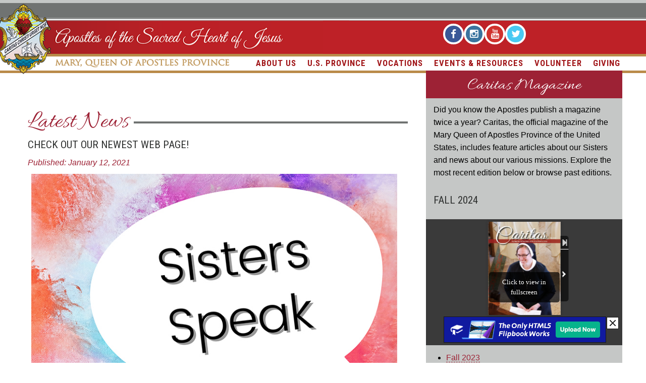

--- FILE ---
content_type: text/html;charset=UTF-8
request_url: https://www.ascjus.org/news?entityid=659776
body_size: 3694
content:
<!DOCTYPE html><html xmlns="http://www.w3.org/1999/xhtml" lang="en"><head>
    <meta charset="UTF-8" />
    <title>Apostles of the Sacred Heart of Jesus - Latest News</title>
    <meta name="viewport" content="width=device-width, initial-scale=1" />
    <link href="/accnt_1/site_13146/CSS/normalize.css" media="" rel="stylesheet" type="text/css" />
    <link href="/accnt_256300/site_256301/UI%20and%20CSS/main.css" media="" rel="stylesheet" type="text/css" />
<script src="https://ajax.googleapis.com/ajax/libs/jquery/2.0.0/jquery.min.js"></script>
<script>$(document).ready(function() {
  $('body').addClass('js');
  
  var $menu = $('#menu'),
    $menulink = $('.menu-link'),
    $wrap = $('#wrap');
  
  $menulink.click(function() {
    $menulink.toggleClass('active');
    $wrap.toggleClass('active');
    return false;
	});
});</script>

<link href="https://fonts.googleapis.com/css?family=Allura|Roboto+Condensed:400,700|Roboto:400,700" rel="stylesheet"> 
<link rel="icon" type="image/png" href="/accnt_256300/site_256301/Graphics/ASCJseal.png">

<meta name="description" content="Welcome to the online home for the Apostles of the Sacred Heart of Jesus, a consecrated order of women serving the church since 1894.">

<meta name="keywords" content="Apostles of the Sacred Heart of Jesus,Sacred Heart of Jesus,Religious Orders,Mount Sacred Heart,Apostles of the Sacred Heart,Vocations for Women,Connecticut Ministry,Clelia Merloni,Consecrated Life,Apostles Vocation,Caritas Christi Center,Queen of the Apostles Center,Connecticut Summer Volunteer,Missouri Summer Volunteer">

<meta property="og:site_name" content="Apostles of the Sacred Heart of Jesus">

<link rel="stylesheet" href="https://maxcdn.bootstrapcdn.com/font-awesome/4.3.0/css/font-awesome.min.css"></head><body>

    <div class="" id="window">

        <div class="wrap" id="wrap">
           <a aria-label="Menu" title="Menu" href="#menu" class="menu-link"><i aria-hidden="true" class="fa fa-bars"></i></a>


            <header>
                <div class="header-container">
                    <div class="quote-home-container">
<div class="QOTD">

</div>
</div>

<div class="logo">
<div class="background-darkred"></div>
<div class="socialicons">
	<div class="socialicons-container">
		<a href="https://www.facebook.com/ascjus/" target="_blank" aria-label="Facebook"><i class="fa fa-facebook"></i></a>
		<a href="https://www.instagram.com/ascjvocations" target="_blank" aria-label="Instagram"><i class="fa fa-instagram"></i></a>
		<a href="https://www.youtube.com/user/ASCJUS" target="_blank" aria-label="YouTube"><i class="fa fa-youtube"></i></a>
                 <a href="https://twitter.com/ascjus" target="_blank" aria-label="Twitter"><i class="fa fa-twitter"></i></a>
	</div>
</div>


<div class="logo-container">
<a href="/Home" title="" alt="Apostles of the Sacred Heart of Jesus" target="_self"><img src="/accnt_256300/site_256301/Graphics/header_ascj_logo_022521.png" alt="Apostles of the Sacred Heart of Jesus Home " class=""></a>
</div>

</div>

                </div>
            </header>
                    <nav role="navigation" id="menu">
                        <div id="navigation">

				<nav role="" class="nav" >
				<ul><li class="nav-About_Us" ><a href="/About_Us">About Us</a><ul><li class="nav-Life_as_an_Apostle" ><a href="/Life_as_an_Apostle">Life as an Apostle</a></li><li class="nav-Spirituality_and_Charism" ><a href="/Spirituality_and_Charism">Spirituality and Charism</a></li><li class="nav-Ways_We_Minister" ><a href="/Ways_We_Minister">Ways We Minister</a></li><li class="nav-Our_Foundress" ><a href="/Our_Foundress">Our Foundress</a></li><li class="nav-International_Congregation" ><a href="/International_Congregation">International Congregation</a></li><li class="nav-News" ><a href="/News">Latest News</a></li><li class="nav-Gallery" ><a href="/Gallery">Gallery</a></li></ul></li><li class="nav-US_Province" ><a href="/US_Province">U.S. Province</a><ul><li class="nav-US_Leadership" ><a href="/US_Leadership">History and Leadership</a></li><li class="nav-Where_We_Serve" ><a href="/Where_We_Serve">Where We Serve</a></li><li class="nav-Waterford" ><a href="/Waterford">Mission in Waterford</a></li><li class="nav-Caritas_Christi_Center" ><a href="/Caritas_Christi_Center">Caritas Christi Center</a></li><li class="nav-In_Memoriam" ><a href="/In_Memoriam">In Memoriam</a></li></ul></li><li class="nav-Vocations" ><a href="/Vocations">Vocations</a><ul><li class="nav-Discernment" ><a href="/Discernment">Discernment Events</a></li><li class="nav-Formation" ><a href="/Formation">Formation Process</a></li><li class="nav-Vocation-Stories" ><a href="/Vocation-Stories">Vocation Stories</a></li><li class="nav-SistersSpeak" ><a href="/SistersSpeak">Sisters Speak</a></li><li class="nav-FAQ" ><a href="/FAQ">Frequently Asked Questions</a></li><li class="nav-Whats_Next" ><a href="/Whats_Next">Vocation Inquiry</a></li></ul></li><li class="nav-Events_and_Resources" ><a href="/Events_and_Resources">Events & Resources</a><ul><li class="nav-BlessedCleliaBiography" ><a href="/BlessedCleliaBiography">Blessed Clelia Biography</a></li><li class="nav-YoungAdult" ><a href="/YoungAdult">Young Adult Events</a></li><li class="nav-Schedule-a-Mass" ><a href="/Schedule-a-Mass">Schedule a Mass</a></li><li class="nav-hollyberry" ><a href="https://hollyberry.org/" target="_blank">Holly Berry Festival</a></li><li class="nav-GFASC" ><a href="/GFASC">Great Family of the Sacred Heart</a></li><li class="nav-Caritas" ><a href="/Caritas">Caritas Magazine</a></li><li class="nav-Helpful_Links" ><a href="/Helpful_Links">Helpful Links</a></li><li class="nav-Contact_Us" ><a href="/Contact_Us">Contact Us</a></li></ul></li><li class="nav-Volunteer" ><a href="/Volunteer">Volunteer</a><ul><li class="nav-Acts-of-the-Apostles" ><a href="/Volunteer" target="_self">Acts of the Apostles</a></li></ul></li><li class="nav-Giving" ><a href="https://www.ascjus.org/Donate" target="_self">Giving</a><ul><li class="nav-Donate" ><a href="/Donate">Make a Gift</a></li><li class="nav-educationappeal" ><a href="/educationappeal">Education Appeal</a></li><li class="nav-CJA-Convent" ><a href="/CJA-Convent">CJA Convent</a></li><li class="nav-Paver-Program" ><a href="/Paver-Program">Paver Program</a></li><li class="nav-PlannedGiving" ><a href="/PlannedGiving">Planned Giving</a></li><li class="nav-Prayer_Enrollment_Cards" ><a href="/Prayer_Enrollment_Cards">Prayer Enrollment Cards</a></li></ul></li></ul>
				</nav>
				
</div>
                    </nav>


            <div id="container-subpages">
                <main role="main" class="">

    <article class="main-content">
        <h1 class=""><span class="">Latest News</span></h1>
        

<div class="pom-container"><div class="newsItem"><a name="NewestWebPage"></a>

	<h2>Check Out Our Newest Web Page!</h2>
<div class="datepub"><p>Published: January 12, 2021</p></div>

<div class="mainnewsimage"><img src="/accnt_256300/site_256301/Graphics/photonews_newpage_011520.jpg" alt=""></div>

	<div class="newsbody"><div class=""><p class="">We are excited to announce the launch of a new page on our website called <a href="/SistersSpeak" title="" alt="" target="_self">Sisters Speak</a>. Here we will share monthly reflections from our Sisters about various elements of religious life and discerning one’s vocation, along with some discernment resources.</p><p class="">If you have ever wondered what it is like to live in religious community, or if you have an interest in advice about discernment, we invite you to check out this new page!</p></div></div>


<p class="button"><a href="/News">View All News Articles</a></p>
</div></div>
        
        
    </article>


    <aside class="sidebar-content">
<div class="pom-container"></div>
    <div class="sidebar-content-container">
        <h3 class="">Caritas Magazine</h3>
        <div class="pom-container"><ul class=""></ul></div><p class="">Did you know the Apostles publish a magazine twice a year? Caritas, the official magazine of the Mary Queen of Apostles Province of the United States, includes feature articles about our Sisters and news about our various missions. Explore the most recent edition below or browse past editions.</p><div class="pom-container"><h2 class="">Fall 2024</h2>

<iframe style="width:100%;height:250px" src="https://online.pubhtml5.com/qxfl/xeok/" seamless="seamless" scrolling="no" frameborder="0" allowtransparency="true" allowfullscreen="true" title="Caritas Magazine Fall 2024 Edition"></iframe></div><ul class=""><li class=""><a href="https://online.pubhtml5.com/qxfl/ogtm/" title="" alt="" target="_blank">Fall 2023</a></li><li class=""><a href="https://online.pubhtml5.com/qxfl/ybvx/" title="" alt="" target="_blank">Spring 2023</a></li><li class=""><a href="https://online.pubhtml5.com/qxfl/lcrw/" title="" alt="" target="_blank">Fall 2022</a></li><li class=""><a href="https://online.pubhtml5.com/qxfl/gpmw/" title="" alt="" target="_blank" class="">Spring 2022</a></li><li class=""><a href="https://online.pubhtml5.com/qxfl/cmzb/" title="" alt="" target="_blank">Fall 2021</a></li><li class=""><a href="https://online.pubhtml5.com/qxfl/vtqy/" title="" alt="" target="_blank" class="">Spring 2021</a></li><li class=""><a href="https://online.pubhtml5.com/qxfl/cwdr/" title="" alt="" target="_blank" class="">Fall 2020</a></li><li class=""><a href="https://online.pubhtml5.com/qxfl/qreg/" title="" alt="" target="_blank">Spring 2020</a></li><li class=""><a href="https://online.pubhtml5.com/qxfl/ttjp/" title="" alt="" target="_blank">Fall 2019</a></li><li class=""><a href="http://online.pubhtml5.com/qxfl/lfhv/" title="" alt="" target="_blank" class="">Spring 2019</a></li></ul><div class="pom-container"></div>
</div>
    </aside>

</main>
            </div>
        </div>
        <footer>
            <div class="footer-schoolname"><span>Apostles of the Sacred Heart of Jesus</span></div>
<div class="footer-address">295 Benham Street | Hamden, CT | 06514</div>
<div class="footer-phone">PH: (203) 248-4225 | FAX: (203) 230-8341</div>
        </footer>
        <div id="copyright">
            Copyright ©
            2026 | Site designed and maintained by <a href="http://www.schoolwebmasters.com" target="_blank">School Webmasters</a>
        </div>
    </div>


    <script>
  (function(i,s,o,g,r,a,m){i['GoogleAnalyticsObject']=r;i[r]=i[r]||function(){
  (i[r].q=i[r].q||[]).push(arguments)},i[r].l=1*new Date();a=s.createElement(o),
  m=s.getElementsByTagName(o)[0];a.async=1;a.src=g;m.parentNode.insertBefore(a,m)
  })(window,document,'script','https://www.google-analytics.com/analytics.js','ga');

  ga('create', 'UA-93479565-1', 'auto');
  ga('send', 'pageview');

</script>


<!-- Google tag (gtag.js) -->
<script async src="https://www.googletagmanager.com/gtag/js?id=G-SHHX8QHWEC"></script>
<script>
  window.dataLayer = window.dataLayer || [];
  function gtag(){dataLayer.push(arguments);}
  gtag('js', new Date());

  gtag('config', 'G-SHHX8QHWEC');
</script>

    <script>function googleTranslateElementInit() {
  new google.translate.TranslateElement({
    pageLanguage: 'en',
    floatPosition: google.translate.TranslateElement.FloatPosition.BOTTOM_RIGHT
  });
}</script>

<script async="async" src="https://translate.google.com/translate_a/element.js?cb=googleTranslateElementInit"></script>

<script defer src="https://static.cloudflareinsights.com/beacon.min.js/vcd15cbe7772f49c399c6a5babf22c1241717689176015" integrity="sha512-ZpsOmlRQV6y907TI0dKBHq9Md29nnaEIPlkf84rnaERnq6zvWvPUqr2ft8M1aS28oN72PdrCzSjY4U6VaAw1EQ==" data-cf-beacon='{"version":"2024.11.0","token":"f22a806db45842719f3025fafdf3bbb6","r":1,"server_timing":{"name":{"cfCacheStatus":true,"cfEdge":true,"cfExtPri":true,"cfL4":true,"cfOrigin":true,"cfSpeedBrain":true},"location_startswith":null}}' crossorigin="anonymous"></script>
</body></html> 

--- FILE ---
content_type: text/html
request_url: https://online.pubhtml5.com/qxfl/xeok/
body_size: 4095
content:
<!DOCTYPE html PUBLIC "-//W3C//DTD XHTML 1.0 Transitional//EN" "http://www.w3.org/TR/xhtml1/DTD/xhtml1-transitional.dtd">
<html xmlns="http://www.w3.org/1999/xhtml">
<head>
	<title>Caritas Fall 2024</title>
	<meta http-equiv="Content-Type" content="text/html; charset=utf-8" />
	<meta name="viewport" content="width=device-width, initial-scale=1.0, minimum-scale=1.0, maximum-scale=1.0, user-scalable=no">
	<meta http-equiv="Expires" content="0">
	<meta http-equiv="Pragma" content="no-cache">
	<meta http-equiv="Cache-control" content="no-cache">
	<meta http-equiv="Cache" content="no-cache">
	<meta name="apple-mobile-web-app-capable" content="yes" />
	<meta name="monitor-signature" content="monitor:player:html5">
	<meta name="apple-mobile-web-app-status-bar-style" content="black" />
	<meta http-equiv="X-UA-Compatible" content="chrome=1,IE=edge">
	<meta name="robots" content="all"/>
	<meta name="keywords" content="" />
	<meta name="description" content="Inside this edition: reflections on the National Eucharistic Congress; an interview with Sr. Allison Lorraine Masserano about her journey to perpetual vows; a feature about Sr. Dolorita Colianni, who celebrated her 85th Jubilee in June; and more!" />
	<meta name="generator" content="pubhtml5.com" />
	<link rel="icon" href="" type="image/x-icon">
	<link rel="image_src" href="https://online.pubhtml5.com/qxfl/xeok/files/shot.jpg"/>
	<meta name="og:image" content="https://online.pubhtml5.com/qxfl/xeok/files/shot.jpg">
	<meta property="og:image" content="https://online.pubhtml5.com/qxfl/xeok/files/shot.jpg">
	<meta property="og:title" content="Caritas Fall 2024" />
	<meta property="og:type" content="article" />
	<meta property="og:url" content="https://online.pubhtml5.com/qxfl/xeok/" />
	<meta property="og:image" content="https://online.pubhtml5.com/qxfl/xeok/files/shot.jpg" />
	<meta property="og:description" content="Inside this edition: reflections on the National Eucharistic Congress; an interview with Sr. Allison Lorraine Masserano about her journey to perpetual vows; a feature about Sr. Dolorita Colianni, who celebrated her 85th Jubilee in June; and more!" />
	<meta itemprop="name" content="Caritas Fall 2024">
	<meta itemprop="description" content="Inside this edition: reflections on the National Eucharistic Congress; an interview with Sr. Allison Lorraine Masserano about her journey to perpetual vows; a feature about Sr. Dolorita Colianni, who celebrated her 85th Jubilee in June; and more!">
	<meta itemprop="image" content="https://online.pubhtml5.com/qxfl/xeok/files/shot.jpg">
	<meta name="twitter:site" content="@PubHTML5">
	<meta name="twitter:title" content="Caritas Fall 2024">
	<meta name="twitter:description" content="Inside this edition: reflections on the National Eucharistic Congress; an interview with Sr. Allison Lorraine Masserano about her journey to perpetual vows; a feature about Sr. Dolorita Colianni, who celebrated her 85th Jubilee in June; and more!">
	<meta name="twitter:image" content="https://online.pubhtml5.com/qxfl/xeok/files/shot.jpg">
	<meta name="twitter:card" content="player">
	<meta name="twitter:player:width" content="400">
	<meta name="twitter:player:height" content="300">
	<meta name="twitter:player" content="https://online.pubhtml5.com/qxfl/xeok/">
    <link rel="canonical" href="https://online.pubhtml5.com/qxfl/xeok/">
	<style>
		html{width:100%;height:100%;left:0;top:0;margin:0;padding:0;position:fixed;}
		body{width:100%;height:100%;left:0;top:0;margin:0;padding:0;position:fixed;}
	</style>
</head>
<body>
	<div id="tmpLoading" style="width: 100%; height: 100%; position: absolute; z-index: -2;background:#7c7c7c;"></div>
	
	<script type="text/javascript" src="javascript/config.js?1748418079"></script>
	<script type="text/javascript" src="slide_javascript/slideJS.js?1748418079"></script>
	<script type="text/javascript" src="//static.pubhtml5.com/resourceFiles/html5_templates/js/LoadingJS.js?b9eea09a367ffb8f9bc67062059d40ac"></script>
	<script type="text/javascript" src="//static.pubhtml5.com/resourceFiles/html5_templates/template/Handy/resource_skeleton.js?8fd68795db7d99948cf2dacc49eb7f78"></script>
</body>
</html>

--- FILE ---
content_type: text/css
request_url: https://www.ascjus.org/accnt_256300/site_256301/UI%20and%20CSS/main.css
body_size: 10302
content:
/**************************************
GENERAL
************************************** */

body {
	width : 100%;
	height : 100%;
	font-family : 'Arial', sans-serif;
	color: #000;
	line-height : 1.6em;
	font-size : 16px;
	background-color : #fff;
}

#main {
	clear : both;
	width : 100%;
	background-color : transparent;
	margin: 0 auto;
	padding-bottom : 30px;
	position : relative;
	display : block;
}

.top-quicklinks {
	display: none;
}

.top-quicklinks-mobile {
	min-height: 140px;
	padding-top: 20px;
}

.top-quicklinks-mobile a {
	color: #fff;
	text-decoration: none;
	display: block;
	margin-left: 12px;
}

.top-quicklinks-mobile a:visited, .top-quicklinks-mobile a:hover {
	text-decoration: underline;
	color: #fff;
}

/**************************************
H-TAG TITLES
************************************** */

h1 {
	color: #9d2235;
	font-size: 3em;
	font-family: 'Allura', cursive;
	font-weight : normal;
	line-height: 1.2;
	display: block;
	margin-left: 0;
	padding: 10px 0px 0px 15px;
	margin: 0px 0 30px 0;
}

h1 span {
	background-color: #ffffff;
	padding-top: 0;
	padding-right: 10px;
	padding-bottom: 0;
	padding-left: 0;
}

h1::after {
	content: '';
	border-bottom-width: 4px;
	border-bottom-style: solid;
	border-bottom-color: #707372;
	display: block;
	margin-top: -31px;
	position: relative;
	z-index: -1;
}

.plannedgiving h1 {
	font-family: 'Roboto Condensed', sans-serif;
	font-size: 2.5em;
	text-transform: uppercase;
}

.plannedgiving h1:after {
	content: none;
}

h2, .newstitle {
	color: #2f3130;
	font-size:  1.3125em;
	font-family: 'Roboto Condensed', sans-serif;
	font-weight: 400;
	line-height: 1.2em;
	margin: 30px 0 20px 0px;
	padding: 0px 0 5px 15px;
	text-transform : uppercase;
}

.newstitle {
	margin: 20px 0 15px 0px;
	color: #9d2235;
	font-size: 1.7em;
}

.newstitle::after {
	content: '';
	border-bottom-width: 2px;
	border-bottom-style: solid;
	border-bottom-color: #707372;
	display: block;
	position: relative;
	z-index: -1;
}

h3 {
	color: #fff;
	background-color : #9d2235;
	font-size: 2.125em;
	font-family: 'Allura', cursive;
	font-weight: normal;
	line-height: 1em;
	display: block;
	margin: 0px 0px 0px 0px;
	padding : 13px 10px 8px 15px;
	text-align: left;
}

.plannedgiving h3 {
	font-family: 'Roboto Condensed', sans-serif;
	font-size: 1.65em;
	line-height: 1.5em;
	padding: 0;
}

h4 {
	color: #000;
	font-size:1.25em;
	font-family: 'Roboto Condensed', sans-serif;
	font-weight: 700;
	line-height : 1.2em;
	margin : 0px;
	padding: 20px 10px 5px 15px;
	text-transform : uppercase;
}

.collapsible-title, .collapsible-titlenocollapse {
	color: #2f3130;
	font-size:  1.3125em;
	font-family: 'Roboto Condensed', sans-serif;
	font-weight: 400;
	line-height: 1.2em;
	margin: 20px 0 10px 0px;
	padding: 0px 0 5px 15px;
	text-transform : uppercase;
}

h5:hover {
	text-decoration: underline;
}

.collapsible-title:after {
	content: '\f101';
	font-family: 'FontAwesome';
	font-size: 1.4em;
	line-height: 1;
	position: absolute;
	margin-left: 8px;
	margin-top: -5px;
	color: #707372;
}

.signature {
	font-family: 'Rock Salt', cursive;
	font-size: 25px;
	margin-top: 30px;
	line-height: 1.5;
}

.homeTrumba-title, .home-latestnews {
	color: #fff;
	font-family: 'Roboto Condensed', sans-serif;
	font-size: 35px;
	line-height: 1;
	font-weight: 700;
	padding: 20px 0 30px;
	text-transform: uppercase;
}

.apostlestories-title {
	font-weight: bold;
	color: #9d2235;
	letter-spacing: .05em;
	border-bottom: 4px solid #ba8b4a;
	display: block;
	margin-left: 15px;
}

/**************************************
MAIN STYLING
************************************** */

header {
	height : auto;
}

header {
	position: relative;
	z-index: 1000;
	background: #fff;
	margin-bottom : 5px;
}

header:before {
	content: "";
	position: absolute;
	z-index: -1;
	top: 6px;
	left: 0px;
	right: 0px;
	bottom: 0px;
	border-top: 5px solid #c4c7c6;
	background: #707372;
}

header:after {
	content: "";
	position: absolute;
	z-index: -1;
	top: 15px;
	left: 0px;
	right: 0px;
	bottom: 0px;
	border-top: 3px solid #909292;
	background: #707372;
}

.logo-container {
	max-width: 75em;
	margin : 5px auto 5px auto;
	display : block;
	position : relative;
	background-color : #fff;
}

.logo {
	display: block;
	border-top: 8px double #909292;
	margin-top : 10px;
	background-color : #fff;
}

section {
	background-color : transparent;
	background-image : none;
	background-repeat : repeat;
	background-attachment : scroll;
	background-position : top left;
	margin-top : 0;
	margin-right : auto;
	margin-bottom : 0;
	margin-left : auto;
}

p {
	margin-top : 1.0em;
	margin-right : 0;
	margin-bottom : 1.0em;
	margin-left : 0;
}

.main-content a, .sidebar-content a {
	color: #9d2235;
	text-decoration : none;
	border-bottom: #9d2235 dashed 1px;
}

.main-content img {
	display : none;
}

a {
	color: #9d2235;
	text-decoration : underline;
}

a:hover {
	color: #9d2235;
	border-bottom: #9d2235 dashed 0px;
	text-decoration : none;
}

a:visited {
	color: #9d2235;
}

ul, ol {
	margin-top : 5px;
	margin-right : 20px;
	margin-bottom : 5px;
	margin-left : 0;
}

#quote {
	padding-top : 30px;
	padding-right : 30px;
	padding-bottom : 30px;
	padding-left : 30px;
}

button.showProfile {
	background-color : transparent;
	background-image : none;
	background-repeat : repeat;
	background-attachment : scroll;
	background-position : top left;
	border-top-width : medium;
	border-top-style : none;
	border-top-color : -moz-initial;
	border-right-width : medium;
	border-right-style : none;
	border-right-color : -moz-initial;
	border-bottom-width : medium;
	border-bottom-style : none;
	border-bottom-color : -moz-initial;
	border-left-width : medium;
	border-left-style : none;
	border-left-color : -moz-initial;
	text-decoration : underline;
	margin-left : -6px;
	color : #29235F;
}

.profileBio a {
	color : #dd2928 ;
}

.profileBio a:focus {
	outline-width : 0;
	outline-style : none;
	outline-color : -moz-initial;
}

/**************************************
NAVIGATION
************************************** */

nav#menu {
	overflow : auto;
	font-family: 'Roboto Condensed', sans-serif;
}

nav ul {
	position : relative;
}

nav ul li {
	margin: 0;
	padding: 0;
	list-style-type : none;
	list-style-position : outside;
	list-style-image : none;
	font-family: 'Roboto Condensed', sans-serif;
	font-size: 1em;
	font-weight : bold;
}

nav ul li ul {
	display : block;
	text-indent : 20px;
}

nav li {
	display : block;
}

.wrap {
	position : relative;
	-webkit-transition : all 0.3s ease-out;
	-moz-transition : all 0.3s ease-out;
	-ms-transition : all 0.3s ease-out;
	-o-transition : all 0.3s ease-out;
	transition : all 0.3s ease-out;
}

.wrap.active {
	left : 16em;
}

a.menu-link {
	color : #a11619;
	background-color :  #fff;
	text-decoration : none;
	width : 100%;
	display : block;
	position : relative;
	top : 0;
	z-index : 1000;
	margin: 0;
	padding: 0px;
}

i.fa.fa-bars {
	padding: 10px;
	font-size : 1em;
}

nav[role=navigation] {
	clear : both;
	overflow : hidden;
}

.js nav[role=navigation] {
	width : 16em;
	height : 100%;
	position : absolute;
	top : 0;
	left : -16em;
	background-color: #fff;
}

nav[role=navigation] ul {
	margin: 0;
	padding: 0;
	border-top: 1px solid #700e1e;
}

nav[role=navigation] li a {
	display : block;
	padding: 5px 10px;
	color : #a11619;
	text-decoration : none;
}

nav[role=navigation] li a:hover, nav[role=navigation] li a:focus {
	text-decoration : underline;
}

/**************************************
FOOTER
************************************** */

footer {
	clear: both;
	font-family: 'Roboto Condensed', sans-serif;
	text-transform : uppercase;
	font-size: 1.55em;
	line-height: 1.3;
	width: 100%;
	position: relative;
	color: #9d2235;
	border-top: #707372 solid 15px;
	border-bottom: #707372 solid 15px;
	text-align: center;
	margin-top: 20px;
	padding: 18px 0;
}

.footer-schoolname span {
	background-color: #fff;
	padding: 0 10px;
}

.footer-schoolname:after {
	content: '';
	border-bottom-width: 4px;
	border-bottom-style: solid;
	border-bottom-color: #c4c7c6;
	display: block;
	margin-top: -16px;
	position: relative;
	z-index: -1;
}

.footer-address, .footer-phone {
	color : #707372;
	text-transform : none;
	font-size: 5.5vw;
	line-height: 1.1;
}

.footer-address {
	margin-top : 10px;
}

footer a {
	color: #9d2235;
}

#copyright {
	clear : both;
	font-size : 14px;
	line-height : 19px;
	font-family: 'Roboto Condensed', sans-serif;
	color :  #707372;
	display : block;
	padding: 20px;
	text-align : Center;
}

#copyright a {
	color :  #707372;
}

/**************************************
HOME NEWS MARQUEE - TICKER
************************************** */

.news-photo {
	display : block;
}

.home-news-container {
	padding-top : 0px;
	padding-bottom : 20px;
}

#nt {
	margin: 0;
	padding-top : 4px;
	padding-right : 4px;
	padding-bottom : 4px;
	padding-left : 0;
}

#nt p {
	margin: 0;
}

#nt-container {
	text-align: left;
	margin: 0px auto;
	overflow: hidden;
	padding: 10px 20px 0px 20px;
	max-width : 1000px;
}

#nt-container i {
	margin-top : 0;
	margin-right : 0;
	margin-bottom : 0;
	margin-left : 0;
	cursor : pointer;
	-webkit-transition : all 0.1s ease-in-out;
	-moz-transition : all 0.1s ease-in-out;
	-ms-transition : all 0.1s ease-in-out;
	-o-transition : all 0.1s ease-in-out;
	transition : all 0.1s ease-in-out;
}

.nt-title {
	font-family: 'Roboto Condensed', sans-serif;
	font-size : 1.5em;
	font-weight :400;
	text-align : left;
	padding-top : 5px;
	padding-right : 15px;
	padding-bottom : 5px;
	padding-left : 15px;
	display : block;
	color : #fff;
	background-color : #9d2235;
	text-transform : uppercase;
}

.home-news-title {
	color: #fff;
	font-size: 3em;
	font-family: 'Allura', cursive;
	font-weight: normal;
	line-height : 1.2em;
	margin : 0px;
	padding: 0px 10px 0px 15px;
	text-align : center;
	margin-bottom : 10px;
}

#nt li {
	overflow: hidden;
	font-weight: normal;
	height: auto;
	text-align: left;
	padding-top: 3px;
	padding-right: 0;
	padding-bottom: 10px;
	padding-left: 0;
	list-style-type: disc;
	list-style-position: inside;
}

#nt li.newsItem {
	border-bottom: 1px dotted #fff;
	list-style-type : none;
	list-style-position : outside;
	list-style-image : none;
}

li.newsLink a, a.readmore-link, a.readmore-link:hover {
	color : #9d2235;
}

li.newslink p {
	margin-top : 0.3em;
	margin-right : 0;
	margin-bottom : 0.3em;
	margin-left : 0;
}

.nt-carousel-bg {
	background-color : #fff;
	border : 5px solid #fff;
	-webkit-box-shadow: 10px 10px 21px -12px rgba(0,0,0,0.75);
	-moz-box-shadow: 10px 10px 21px -12px rgba(0,0,0,0.75);
	box-shadow: 10px 10px 21px -12px rgba(0,0,0,0.75);
}

.owl-wrapper-outer.autoHeight {
	height : auto;
}

/**************************************
FAQ
************************************** */

#faqcontainer {
	width : 96%;
	margin-top : 0;
	margin-right : 2%;
	margin-bottom : 0;
	margin-left : 2%;
}

#faqcontainer ul {
	margin-left : 40px;
}

/**************************************
QUICK LINKS
************************************** */

.quicklinks_container {
	margin: 22px auto;
	text-align : center;
	padding: 0 20px 0px 20px;
}

.buttons_ql_container {
	text-align : center;
}

.buttons_mailing {
	text-align : center;
	max-width: 315px;
	width : 100%;
	max-height : 57px;
	margin-top : 8px;
	margin-right : auto;
	margin-left : auto;
}

/**************************************
Facebook Feed
************************************** */

.facebook-feed-container {
	display : none;
	margin: 22px auto;
}

.facebook-feed {
	width: 100%;
	margin : 12px auto 22px auto;
	border : 6px solid #fff;
	height : 374px;
}

/**************************************
SEARCH
************************************** */

table.gsc-search-box td {
	vertical-align: top !important;
}

/**************************************
BUTTONS
************************************** */

.button, .ss-button {
	position: relative;
	z-index: 1;
	padding: 10px;
	border: 5px solid #fff;
	background: #9d2235;
	box-shadow: 1.5px 2.598px 8px 0px rgba(0, 0, 0, 0.27);
	margin-left: 20px;
	margin-right: 20px;
	max-width: 355px;
}

.button::before, .ss-button::before {
	content: "";
	position: absolute;
	z-index: -1;
	top: 6px;
	left: 6px;
	right: 6px;
	bottom: 6px;
	border: 2px solid #e1e3e2;
}

.button a, .ss-button a {
	color: #ffffff;
	font-size: 1.25em;
	font-family: 'Roboto Condensed', sans-serif;
	font-weight: 400;
	text-decoration: none;
	text-align: center;
	display: block;
	border-bottom: 0px solid red;
	text-transform : uppercase;
}

.button:hover, .ss-button:hover, .button:focus, .ss-button:focus {
	background: #92172a;
	-webkit-transform: scale(0.9);
	-ms-transform: scale(0.9);
	transform: scale(0.9);
	transition: all .2s ease-in-out;
}

.button a:hover, .ss-button a:hover, .button a:focus, .ss-button a:focus {
	color: #fff;
}

.button a i.fa.fa-facebook-official {
	margin-right : 10px;
	font-size : 22px;
}

.footer-name, .footer-email, .footer-divider {
	font-size: 1.4375em;
	font-family: 'Roboto Condensed', sans-serif;
	font-weight: 400;
	float: left;
}

.quicklinkscontainer {
	display: none;
}

.home-donate, .home-volunteer {
	float: left;
	margin-right: 30px;
}

.home-button-container {
	margin-left: 30px;
}

.quicklinks-social {
	margin-right: auto;
	margin-left: auto;
	position: relative;
	display: table;
	margin-top: 20px;
}

.footeraddress {
	font-family: 'Roboto Condensed', sans-serif;
	font-size : 1.1em;
	line-height: 1.4em;
	margin-right: 15px;
	text-align: right;
}

.footeraddress a:visited {
	color : #fff;
}

.footeraddress img {
	padding: 8px 5px 0 0;
}

img.footerlogo {
	display: none;
}

img#weblinksimage {
	display: none;
}

.quicklinkscontainer-mobile {
	display : block;
	margin-left: 10px;
}

.calendar {
	padding-bottom : 20px;
}

/**************************************
FORMS
************************************** */

form {
	margin-top : 20px;
	margin-right : 20px;
	margin-bottom : 20px;
	margin-left : 15px;
	width : 93%;
}

table {
	width : 98%;
}

td {
	padding-top: .4em;
	padding-bottom: .4em;
}

td.label {
	width : 30%;
}

td.label h2 {
	width: 200%;
}

input[type="text"], textarea {
	width: 99%;
}

input {
	margin-bottom : 5px;
}

.frm-field h2 {
	margin-left : -15px;
}

button, html input[type="button"], input[type="reset"], input[type="submit"] {
	background-color: #870e01;
	color : #ffffff;
	margin-top: 20px;
	float: right;
}

.frm-field fieldset label {
	display: inline-block;
	width: 92%;
}

input[type=checkbox], input[type=radio] {
	display: inline-block;
	width: 15px;
	vertical-align: top;
	margin-top: 6px;
}

.applicationform input.btn.btn-submit {
	float: left;
}

.logo img {
	position: relative;
	display: block;
	text-align: center;
	padding: 0 1%;
	width: 97%;
	margin-right : auto;
	margin-left : auto;
	max-width: 700px;
}

p, .newsbody {
	margin-top : 10px;
	margin-right : 20px;
	margin-bottom : 10px;
	margin-left : 15px;
}

.newsbody p {
	margin-left: 0px;
}

#importantinfo-container {
	background-color: #004876;
	color: #fff;
}

.importantinfo-title {
	font-family: 'Roboto Condensed', sans-serif;
	font-weight: 700;
	font-size: 24px;
	text-transform: uppercase;
}

.importantinfo-title, .importantinfo-content {
	margin: 20px;
}

.owl-item p {
	margin: 3px 2px 3px 0px;
	line-height : 1.125em;
}

.owl-buttons {
	display: none;
}

.sidebar-content img {
	display: none;
}

.body-graphic {
	display: none;
}

.sidebar-button {
	margin-left: 20px;
	margin-top: 0px;
	width: 275px;
}

#faqcontainer ul {
	margin-left : 10px;
	margin-right: 20px;
}

.backtotop {
	margin-right: 20px;
	font-size: .8em;
}

.school-button-container {
	margin-top: 20px;
	margin-bottom: 30px;
}

.school-button {
	margin-bottom: 10px;
}

button.showProfile {
	display: none;
}

.footer-name {
	margin-left: 10px;
	padding-bottom: 0;
	font-size: 1.2em;
	margin-right: 10px;
}

.footer-divider {
	margin-right: 10px;
	display: none;
}

.footer-email {
	text-align: center;
	margin-top: 10px;
	margin-bottom: 0;
	margin-right: auto;
	font-size: 1em;
	margin-left: 10px;
}

.disclaimer {
	margin-left: 10px;
	margin-right: 10px;
	margin-top: 20px;
	position: relative;
	display: inline-block;
	border-top: 1px solid #ffffff;
	padding-top: 10px;
}

.footer-name-email {
	margin-left: 10px;
	margin-right: 10px;
	position: relative;
	display: inline-block;
}

#copyright {
	text-align: center;
	font-size : .9em;
}

.menu-link {
	margin-top : 10px;
	margin-right : 0;
	margin-bottom : 0;
	margin-left : 10px;
	font-size : 1.5em;
}

.mainTrumba {
	margin-top : 0;
	margin-right : 10px;
	margin-bottom : 0;
	margin-left : 10px;
}

.map {
	display : none;
}

.videoWrapper-mini {
	position: relative;
	padding-bottom: 56.25%;
	/* 16:9 */

padding-top: 25px;
	height: 0;
	margin: 15px;
}

.video-gallery-container {
	display: inline-block;
	position: relative;
	width: 100%;
}

.videoWrapper-mini iframe {
	position: absolute;
	top: 0;
	left: 0;
	width: 100%;
	height: 100%;
}

.gallery-video {
	width: 90%;
	margin-left: 5%;
	margin-bottom: 15px;
}

.photo-gallery-item {
	width: 90%;
	margin-left: 5%;
	margin-bottom: 15px;
}

.videoWrapper {
	position: relative;
	padding-bottom: 56.25%;
	/* 16:9 */ 
padding-top: 25px;
	margin-left: 20px;
	height: 0;
}

.videoWrapper iframe, .videoWrapper object {
	position: absolute;
	top: 0;
	left: 0;
	width: 95%;
	height: 95%;
}

.videos-container {
	display: inline-block;
	position: relative;
	width: 100%;
}

.admissions-video {
	width: 90%;
	margin-left: 5%;
	margin-bottom: 15px;
}

.contact_img a {
	border-bottom: #9d2235 dashed 0px;
}

.contact_img img {
	display : block;
	width: 150px;
	height: 150px;
	margin-right: auto;
	margin-left: auto;
	margin-top: 20px;
	box-shadow: 2px 4px 10px #8c8c8c;
	border: 5px solid #9d2235;
	border-radius: 100px;
	-webkit-border-radius: 100px;
	-moz-border-radius: 100px;
	text-decoration : none;
	background-color: #9d2235;
}

.contact_img a img:hover, .contact_img a img:focus {
	background-color: #9d2235;
	opacity: .9;
	border: 5px solid #707372;
}

.gala-honorees .contact_img a img {
	display : block;
	width: 125px;
	height: 125px;
}

.admin .admin {
	margin-bottom: 15px;
	height: 150px;
}

.body-circle-graphic {
	width: 200px;
	height: 200px;
	margin-bottom : 10px;
	margin-left : 10px;
	box-shadow: 2px 4px 10px #8c8c8c;
	border: 5px solid #9d2235;
	border-radius: 100px;
	-webkit-border-radius: 100px;
	-moz-border-radius: 100px;
	text-decoration : none;
}

.cte-logos img {
	margin-right: 80px;
}

.cte-logos a {
	border-bottom: 0;
}

p.column1 {
	margin: 0 15px -10px;
	padding: 0;
}

.photo-gallery {
	display: none;
}

.popup-gallery {
	margin-left: 20px;
}

.footertagline {
	display: none;
}

.home-news-background {
	background-color: #707372;
}

.slideshow img, img.subpage-header {
	width: 100%;
}

.educational-excellence-container {
	text-align: center;
	padding: 40px;
	color: #002e59;
	position: relative;
}

.educational-excellence-background:before {
	content: '';
	background-color: rgba(255, 255, 255, 0.5);
	position: absolute;
	z-index: 0;
	width: 100%;
	height: 100%;
	top: 0;
	left: 0;
}

.educational-excellence-title {
	color: #9d2235;
	font-size: 3em;
	font-family: 'Allura', cursive;
	font-weight : normal;
	line-height: 1.1;
	border-bottom-width: 6px;
	border-bottom-style: solid;
	border-bottom-color: #707372;
	margin-bottom: 20px;
}

.educational-excellence-subtitle {
	font-family: 'Roboto Condensed', sans-serif;
	color : #000;
	font-size: 1.875em;
	line-height: 1.2;
	margin-bottom: 20px;
	font-weight: normal;
}

.motto-photo-credit {
	position: absolute;
	right: 6px;
	bottom: 6px;
	font-family: 'Roboto Condensed', sans-serif;
	font-size: 16px;
	font-weight: 700;
	background-color: rgba(255,255,255,.5);
	padding: 5px;
}

.video-container {
	color: #002e59;
	padding: 40px;
}

.home-video-title {
	font-family: 'Roboto Condensed', sans-serif;
	color: #004876;
	font-weight: 700;
	text-transform: uppercase;
	letter-spacing: 1px;
	font-size: 30px;
	line-height: 1.2;
}

.home-video-paragraph {
	font-family: 'Roboto Condensed', sans-serif;
	font-size: 18px;
	line-height: 1.5;
	padding-bottom: 20px;
}

.blue-transparent-background {
	background-image: url(https://tb2cdn.schoolwebmasters.com/accnt_11541/site_222526/Graphics/graphic_home_bluetransparent_bkgd.jpg);
	padding: 10px;
}

.home-blue-box {
	border: 3px solid #fff;
	background-color: rgba(0,72,118,.5);
	background-image: url(https://tb2cdn.schoolwebmasters.com/accnt_11541/site_222526/Graphics/graphic_checkeredbackground.png);
	text-align: center;
	color: #fff;
	margin: 20px auto;
	width: 91%;
	max-width: 376px;
}

.home-blue-box-gradient {
	background-image: -moz-linear-gradient( 90deg, rgb(0,55,98) 0%, rgba(0,55,98,0.84) 16%, rgba(178,223,255,0) 100%);
	background-image: -webkit-linear-gradient( 90deg, rgb(0,55,98) 0%, rgba(0,55,98,0.84) 16%, rgba(178,223,255,0) 100%);
	background-image: -ms-linear-gradient( 90deg, rgb(0,55,98) 0%, rgba(0,55,98,0.84) 16%, rgba(178,223,255,0) 100%);
	padding: 25px;
}

.blue-transparent-title {
	font-family: 'Roboto Condensed', sans-serif;
	text-transform: uppercase;
	font-weight: 700;
	font-size: 27px;
	line-height: 1.2;
	margin: 15px 0;
}

.blue-transparent-paragraph {
	font-family: 'Roboto Condensed', sans-serif;
	font-size: 18px;
	line-height: 1.5;
	text-align: justify;
}

.DidYouKnow-container {
	background-color : #9d2235;
}

.DidYouKnow-button {
	color: #fff;
	width: 90%;
	max-height : 174px;
	text-align: center;
	padding: 10px 0;
	margin: 10px auto;
}

.DidYouKnow-title {
	font-family: 'Roboto Condensed', sans-serif;
	text-transform: uppercase;
	font-weight: normal;
	font-size: 2.25em;
	line-height: 1;
	margin: 15px 0;
	color: #fff;
	text-align: center;
	padding-top : 49px;
	padding-bottom : 20px;
}

.DidYouKnow-subtitle {
	font-family: 'Roboto Condensed', sans-serif;
	font-size: 22px;
	line-height: 1.5;
	text-align: center;
}

img.bottom {
	width : 100%;
	max-width : 244px;
}

#mi {
	padding-bottom: 0px;
}

.DidYouKnow-Motto {
	display : none;
}

.DidYouKnow-Seal {
	display : block;
	width : 90%;
	max-width : 243px;
	margin-right : auto;
	margin-left : auto;
}

.homeTrumba {
	padding: 20px;
	z-index: 0;
	width: 41%;
}

.educational-excellence-background {
	background-image: url(https://tb2cdn.schoolwebmasters.com/accnt_256300/site_256301/Graphics/HomeMiddle_Photo.jpg);
	background-size: cover;
	background-position: center;
	position: relative;
	background-attachment: fixed;
}

#mi {
	padding-bottom: 0px;
}

#mi.support {
	padding-top: 5px;
	margin-bottom: -5px;
}

.importantinfo-content a, .importantinfo-content a:hover, .importantinfo-content a:visited {
	color: #fff;
}

a.community-partner {
	border-bottom: 0;
}

a.community-partner img {
	margin: 20px 40px;
}

.contact {
	margin-left: 0px;
	text-align : center;
}

.contact-sidebar {
	margin: 25px 2px;
}

.DidYouKnow-container a {
	text-decoration: none;
}

/**************************************
Social Media
************************************** */

.socialicons {
	z-index: 10000;
}

.socialicons-container {
	display:-webkit-flex;
	display:-ms-flexbox;
	display:flex;
	margin-top: 0px;
	margin-right: auto;
	margin-bottom: 0px;
	margin-left: auto;
	align-items: center;
	justify-content: center;
	text-align : center;
	width: 90%;
	max-width: 350px;
	position: relative;
	padding-top : 4px;
	padding-bottom : 0px;
}

.socialicons-container a {
	border-bottom : 0px dashed;
}

.socialicons-container img {
	margin:0px;
	padding : 0px;
	display : block;
}

i.fa.fa-twitter, i.fa.fa-facebook, i.fa.fa-youtube, i.fa.fa-instagram, i.fa.fa-calendar, i.fa.fa-search {
	font-size: 5vw;
	border-radius: 50%;
	padding: 7px;
	color: #ffffff;
	width: 5vw;
	height: 5vw;
	border : 4px solid #fff;
	-webkit-transition: .3s ease-in;
	-moz-transition: .3s ease-in;
	-o-transition: .3s ease-in;
	-ms-transition: .3s ease-in;
	transition: .3s ease-in;
}

i.fa.fa-twitter {
	background-color : #49c9f2;
}

i.fa.fa-facebook {
	background-color : #3a5897;
}

i.fa.fa-youtube {
	background-color : #d0322d;
}

i.fa.fa-instagram {
	background-color : #3b749f;
}

i.fa.fa-calendar {
	background-color : #707372;
	font-size: 4.75vw;
}

i.fa.fa-search {
	background-color : #9d2235;
	padding-top: 5px;
	padding-bottom: 9px;
}

i.fa.fa-twitter:hover, i.fa.fa-twitter:focus {
	color: #49c9f2;
	background-color : #fff;
	border : 4px solid #49c9f2;
}

i.fa.fa-facebook:hover, i.fa.fa-facebook:focus {
	color: #3a5897;
	background-color : #fff;
	border : 4px solid #3a5897;
}

i.fa.fa-youtube:hover, i.fa.fa-youtube:focus {
	color: #d0322d;
	background-color : #fff;
	border : 4px solid #d0322d;
}

i.fa.fa-instagram:hover, i.fa.fa-instagram:focus {
	color: #3b749f;
	background-color : #fff;
	border : 4px solid #3b749f;
}

i.fa.fa-calendar:hover, i.fa.fa-calendar:focus {
	color: #707372;
	background-color : #fff;
	border : 4px solid #707372;
}

i.fa.fa-search:hover, i.fa.fa-search:focus {
	color: #9d2235;
	background-color : #fff;
	border : 4px solid #9d2235;
}

/**************************************
Circle Buttons
************************************** */

.home-boxes {
	text-align: center;
	margin-bottom : 15px;
}

.subpage-circle-buttons {
	width: 100%;
	margin-left: auto;
	margin-right: auto;
	max-width: 398px;
}

.home-boxes img {
	position : relative;
	width: 48%;
	max-width: 312px;
	margin: .5% -.7%;
	margin-bottom: -20px;
	z-index : 100;
	-webkit-transition: 3s ease-in;
	-moz-transition: 3s ease-in;
	-o-transition: 3s ease-in;
	-ms-transition: 3s ease-in;
	transition: 3s ease-in;
}

.subpage-circle-buttons img {
	position : relative;
	width: 50%;
	max-width: 199px;
	z-index : 100;
	-webkit-transition: 3s ease-in;
	-moz-transition: 3s ease-in;
	-o-transition: 3s ease-in;
	-ms-transition: 3s ease-in;
	transition: 3s ease-in;
	float : left;
	display : block;
	text-align : center;
}

.actsofapostlesbuttons .subpage-circle-buttons img {
	max-width: 300px;
}

.serviceopportunitiesbuttons .subpage-circle-buttons img {
	max-width: 300px;
}

/**************************************
Mission Statement
************************************** */

.OurMission-Container {
	max-width : 1500px;
	position : relative;
	margin-right : auto;
	margin-left : auto;
}

.mission-title {
	color: #9d2235;
	font-size: 3.375em;
	font-family: 'Allura', cursive;
	font-weight: normal;
	line-height : 1.2em;
	margin-bottom: 30px;
	text-align: center;
	z-index: 1;
	position : relative;
}

.mission-title span {
	background-color: #fff;
	padding: 0 20px;
}

.mission-title::after {
	content: '';
	border-bottom-width: 6px;
	border-bottom-style: solid;
	border-bottom-color: #707372;
	display: block;
	margin-top: -35px;
	position: relative;
	z-index: -1;
}

.mission-statement {
	font-size:  1.5em;
	font-family: 'Roboto Condensed', sans-serif;
	font-weight: 400;
	margin : 0 15px;
}

/**************************************
Quote of the Day
************************************** */

.quote-home-container {
	text-align : center;
}

.QOTD {
	color: #fff;
	font-size: 1.5em;
	font-family: 'Allura', cursive;
	font-weight : normal;
	line-height: 1.2;
	height : auto;
	margin-right : auto;
	margin-left : auto;
	display : inline-block;
}

.quote-home {
	margin-top : 26px;
	text-align : center;
	margin-right : 40px;
	margin-left : 40px;
}

i.fa.fa-quote-left {
	color : #2f3130;
	font-size : 39px;
	margin-top: -24px;
	margin-right : 10px;
	margin-left : -30px;
	float: left;
}

i.fa.fa-quote-right {
	color : #2f3130;
	font-size : 39px;
	margin-top: 34px;
	margin-right : -30px;
	margin-bottom : -34px;
	margin-left : 10px;
	float: right;
	z-index: 10;
	position : relative;
}

.quote-author {
	color: #cccccc;
	font-size: .5em;
	font-family: 'Roboto Condensed', sans-serif;
	padding-bottom : 0px;
	text-transform : uppercase;
	text-align : center;
	margin-left : 30px;
}

.two-columns {
	margin-left: 15px !important;
}

.cardexamples img {
	display : block;
	width: 100%;
	max-width : 124px;
	margin-right : auto;
	margin-left : auto;
}

.cardexamples a {
	border-bottom : 0px;
}

.cm-sidebar .contact {
	width:100%;
}

.collapsible-title a {
	color: #2f3130;
	border-bottom: 0;
}

.history .collapsible-title:after {
	content: '\f067';
	font-family: 'FontAwesome';
	font-size: 1em;
	line-height: 1;
	position: absolute;
	margin-left: 8px;
	margin-top: 2px;
	color: #707372;
}

.photo-gallery-container {
	display: flex;
	flex-direction: row;
	flex-wrap: wrap;
	justify-content: flex-start;
	position: relative;
	width: 100%;
}

.photo-gallery-item {
	max-width: 300px;
}

.photo-gallery-item p {
	margin-left: 0;
}

.photo-gallery-title {
	font-weight: 600;
}

.photo-gallery-thumbnail img {
	width: 100%;
	display:block;
}

.servicelinks {
	display: flex;
	flex-wrap: wrap;
	justify-content: space-evenly;
}

.servicelinks img {
	max-width: 550px;
	width: 100%;
	margin-left: auto;
	margin-right: auto;
	padding: .5em;
	display: block;
}

.actsexpsubtitle {
	/* color: #10ABDB;
	*/

font-weight: 600;
	text-align: center;
	font-family: 'Roboto Condensed', sans-serif;
	font-size: 2rem;
}

.servicesites img {
	max-width: 375px;
	width: 100%;
	display: block;
	margin-bottom: 1em;
}

.servicesites a {
	border-bottom: none;
}

.servicesites a:hover,.servicesites a:focus {
	-webkit-transform: scale(0.9);
	-ms-transform: scale(0.9);
	transform: scale(0.9);
	transition: all .2s ease-in-out;
}

.servicelinks a {
	border-bottom: none;
}

.servicelinks a:hover,.servicelinks a:focus {
	-webkit-transform: scale(0.9);
	-ms-transform: scale(0.9);
	transform: scale(0.9);
	transition: all .2s ease-in-out;
}

.servicesites {
	display: flex;
	flex-wrap: wrap;
	justify-content: space-evenly;
}

h2.servicesitessubtitle {
	background-color: #10ABDB;
	margin-left: .5em;
	padding-top: .2em;
	color: #fff;
	font-size: 1.75rem;
	padding-left: 5px;
}

.button.servicesitesbutton {
	background: #10ABDB;
	margin-top: 2em;
	max-width: 493px;
	font-size: 1.3rem;
	line-height: 1.5em;
	margin: 2em auto 0;
	padding: .7em 1em;
}

.button.servicesitesbutton:hover, .button.servicesitesbutton:focus {
	background: #10ABDB;
}

p.volunteersubtitle {
	color: #10ABDB;
	font-size: 2.5em;
	font-family: 'Times New Roman';
	text-align: center;
	width:100%;
	border-bottom: 3px solid #10ABDB;
	line-height:0.1em;
	margin: 1em 0;
	text-transform: uppercase;
}

.volunteersubtitle span {
	background:#fff;
	padding:0 10px;
}

.sisterspeakstitle {
	color: #9d2235;
	font-size: 2em;
	font-family: 'Allura', cursive;
	font-weight : normal;
	line-height: 1.2;
	display: block;
	margin-bottom: 0;
}

.sisterspeakstopic {
	margin-right: 3em;
	text-align: right;
	color: #black;
	font-size: 1.3125em;
	font-family: 'Roboto Condensed', sans-serif;
	font-weight: 400;
	line-height: 1.2em;
	text-transform: uppercase;
}

/**************************************
NEW NEWS MODULE
************************************** */

.home-news-item {
	display: flex;
	flex-direction : column;
	padding: 1.2em 0;
}

.news-image img {
	width : 95%;
	margin: .5em auto;
	display: block;
}

.news-image.homenews img {
	margin-left:auto;
	margin-right:auto;
}

#home-news-container {
	margin-left: 1em;
}

.newsintro {
	width: 100%;
	margin-left: -14px;
}

.newsintro .readmore-link {
	margin-left: 1em;
}

.home-news-item .nt-title {
	background-color: white;
	color: #9d2235;
}

.mainnewsimage img {
	max-width: 725px;
	width : 95%;
	margin: 0 auto;
}

.datepub p {
	font-style: italic;
	color: #9d2235;
	margin-top: 5px;
}

.newsItem h2 {
	margin-bottom: 0;
}

ul.pagination {
	float: right;
}

.givingbuttons {
	display: flex;
	flex-wrap: wrap;
	justify-content: center;
}

.givingbuttons .button {
	width: 21%;
	margin: 1em .25em;
	border: none;
	padding: 20px 10px;
	font-size: 1.25em;
}

@media screen and (min-width: 48em) {
	.newsintro {
	width: 61%;
	margin-left: 0;
}


}

@media screen and (min-width: 60em) {
	.home-news-item {
	flex-direction : row;
}

.news-image img {
	max-width: 268px;
}


}

/*** 34em and Wider ** */

@media screen and (min-width: 34em) {
	.facebook-feed-container {
	display : block;
	max-width : 500px;
	margin-right : auto;
	margin-left : auto;
	padding-right : 2%;
}

.disclaimer {
	font-size : 0.9em;
}

.admission-video {
	width: 40%;
	float: left;
}

.admin .admin, .homelessed .homelessed {
	float: left;
	width: 50%;
}

.contact {
	float: left;
	width: 45%;
	height: 265px;
}

.gala-honorees .contact {
	float: left;
	width: 45%;
	height: 200px;
}

div#cm-contacts-admin .contact {
	height: 263px;
}

.footer-address, .footer-phone {
	font-size: .8em;
}

.cardexamples {
	display: -webkit-flex;
	display: -ms-flexbox;
	display: flex;
	justify-content: center;
}

.gallery-video {
	width: 40%;
	float: left;
	margin-left: 2%;
}

.photo-gallery-item {
	width: 40%;
	float: left;
	margin-left: 2%;
}

.frm-field fieldset label {
	width: 95%;
}


}

/*** 40em and Wider ** */

@media screen and (min-width: 40em) {
	.logo {
	display: block;
	text-align : left;
	margin-top : 10px;
}

.header-schoolname {
	text-align: left;
	font-size: 8vw;
	padding-top: 20px;
}

.header-schoolname span {
	margin-left: 7%;
}

.buttons_ql_container {
	display: -webkit-flex;
	display: -ms-flexbox;
	display: flex;
	justify-content: center;
}

.buttons_ql_bottom {
	margin-left: 6px;
}

.main-content img#weblinksimage {
	display: block;
	margin-left: auto;
	margin-right: auto;
}

.weblinks-smallview {
	display : none;
}

.top-social-bar {
	height: 40px;
}

.top-social-bar-container {
	position: absolute;
	right: 48px;
}

.slideshow-container {
	position: relative;
}

.school-button-container {
	max-width: 600px;
	display: -webkit-flex;
	display: -ms-flexbox;
	display: flex;
	-webkit-justify-content: center;
	-ms-flex-pack: center;
	justify-content: center;
	-webkit-flex-wrap: wrap;
	-ms-flex-wrap: wrap;
	flex-wrap: wrap;
	margin: 25px auto 20px;
}

.DidYouKnow-container {
	display: inline-block;
	margin-right : auto;
	margin-left : auto;
}

.DidYouKnow-button {
	display : inline-block;
	width: 30%;
	margin-left: 1.25%;
	margin-right: 1.25%;
	padding: 0;
}


}

/*** 45em and Wider ** */

@media screen and (min-width: 45em) {
	#container, #container-subpages {
	max-width : 75em;
	margin-left : auto;
	margin-right : auto;
}

#container-subpages {
	margin-top : -40px;
}

.top-social-bar-container {
	position: relative;
	float: right;
}

header {
	display: block;
	width: 100%;
	z-index: 501;
	margin-bottom : 0px;
}

.logo-container {
	margin : 5px auto -20px auto;
}

.search {
	margin-top : 0px;
	margin-right : 10px;
	margin-bottom : 10px;
	margin-left : 0;
}

.facebook, .twitter {
	margin-right : 10px;
}

.header-container {
}

nav ul li {
	font-size: 1.2em;
}

.school-button {
	margin-right: 15px;
}

td.label {
	width: 40%;
	padding-right: 3%;
}

.social-container p a, .social-container p span {
	font-size: 1.5em;
	margin-right: 10px;
}

.educational-excellence-background:before {
	content: '';
	background-color: transparent;
}

.educational-excellence-background {
	/* min-height: 657px;
	*/
}

.educational-excellence-container {
	max-width: 1200px;
	margin: 0 auto;
}

.video-container {
	max-width: 1200px;
	margin: 0 auto;
	display:-webkit-flex;
	display:-ms-flexbox;
	display:flex;
}

.DidYouKnow-container {
	margin: 40px auto;
	margin-bottom : -10px;
	display : block;
	background-image : url(https://tb2cdn.schoolwebmasters.com/accnt_256300/site_256301/Graphics/DidYouKnow_Background.png);
}

.DidYouKnow-button-container {
	max-width: 1325px;
	margin-right : auto;
	margin-left : auto;
	display:-webkit-flex;
	display:-ms-flexbox;
	display:flex;
}

.DidYouKnow-button {
	width: 20%;
	display : block;
	margin : 0;
}

img.bottom {
	width : 95%;
}

.DidYouKnow-MottoWrapper {
	position : relative;
}

.DidYouKnow-Motto {
	display : block;
	width : 90%;
	max-width : 828px;
	margin-right : auto;
	margin-left : auto;
	position : relative;
	z-index : 10;
}

.DidYouKnow-Motto img {
	width : 100%;
}

.DidYouKnow-Seal {
	display : none;
}

img.cycle-slide {
	width: 100%;
}

.subpage-photo {
	display: block;
	position: relative;
	margin-right: auto;
	margin-left: auto;
	height: auto;
	overflow: hidden;
}

.sidebar-content img {
	display: block;
	width: 100%;
	margin-top : 0px;
	margin-bottom : 15px;
	max-width: 367px;
	margin-left: auto;
	margin-right: auto;
	padding-left: 1.25%;
}

img.sidebartop-graphic {
	margin-top : -20px;
}

img.quote {
	max-width : 388px;
	padding-left : 0%;
	margin-top : 10px;
}

img.social-TW, img.social-FB, img.social-YT, img.social-Instagram, img.social-calendar, img.social-search {
	max-width : 47px;
}

.top-quicklinks {
	display: block;
	float: right;
	color: #fff;
	text-transform: uppercase;
	padding-top: 10px;
}

.top-quicklinks a, .top-quicklinks a:visited {
	color: #fff;
	text-decoration: none;
	padding: 10px;
}

.top-quicklinks a:hover {
	text-decoration: underline;
}

.top-quicklinks-mobile {
	display: none;
}

nav[role=navigation] li a {
	padding-top : .3em;
	padding-right : .5em;
	padding-bottom : .3em;
	padding-left : .5em;
}

nav#menu {
	overflow : visible;
	height: 48px;
	border-top : 5px solid #fff;
}

a.menu-link {
	display : none;
}

#navigation {
	max-width : 1200px;
	margin-right : auto;
	margin-left : auto;
	z-index: 1000;
	position: relative;
}

.js nav[role=navigation] {
	width : 100%;
	position : static;
	height : 30px;
	overflow : visible;
}

.wrap.active {
	left : 0;
}

nav[role=navigation] ul {
	margin: 0;
	border: 0;
	text-align : right;
}

nav[role=navigation] li {
	display : inline-block;
	margin : 0;
	padding: 0;
	padding-bottom: 15px
}

nav[role=navigation] li a {
	padding: 3px;
	padding-top : 10px;
	margin: 0 8px;
	text-align : center;
	font-size: 1.8vw;
	font-weight: 700;
	letter-spacing: 1px;
	color : #a11619;
	text-transform: uppercase;
}

nav[role=navigation] li a:hover {
	border-bottom: 2px solid #a11619;
	text-decoration: none;
}

nav[role=navigation] li li a:hover {
	color: #9a0418;
	background-color : transparent;
}

li.nav-Home {
	border-left-width : 0;
	border-left-style : none;
	border-left-color : -moz-initial;
}

li.nav-Contact_Us {
	border-right-width : 0;
	border-right-style : none;
	border-right-color : -moz-initial;
}

nav[role=navigation] ul li ul {
	visibility : hidden;
}

nav[role=navigation] ul li:hover > ul {
	visibility : visible;
	display : block;
}

nav[role=navigation] ul ul:before {
	content: '';
	position: absolute;
	height: 100%;
	width: 100%;
	margin-top: -9px;
	background-color: #6f6c7b;
	opacity: .8;
	background-image: -moz-linear-gradient( 90deg, rgb(112,115,114) 0%, rgba(112,115,114,0.84) 16%, rgba(178,223,255,0) 100%);
	background-image: -webkit-linear-gradient( 90deg, rgb(112,115,114) 0%, rgba(112,115,114,0.84) 16%, rgba(178,223,255,0) 100%);
	background-image: -ms-linear-gradient( 90deg, rgb(112,115,114) 0%, rgba(112,115,114,0.84) 16%, rgba(178,223,255,0) 100%);
	outline: 8px #6f6c7b solid;
	border: 3px white solid;
}

nav[role=navigation] ul ul {
	position : absolute;
	top : 40px;
	width : 300px;
	text-indent : 0;
	float : none;
	z-index : 1000;
	margin-left: 0;
	padding: 25px 0 0px 0;
}

.nav-Events_and_Resources ul {
	position: absolute;
	right: 10px;
}

.nav-Volunteer ul {
	position: absolute;
	right: 10px;
}

.nav-Giving ul {
	position: absolute;
	right: 10px;
}

nav[role=navigation] ul li.nav-Resources ul {
	margin-left: -253px;
	width: 370px;
}

nav[role=navigation] ul li.nav-Departments ul {
	margin-left: -90px;
	width: 305px;
}

nav[role=navigation] ul ul li {
	float : none;
	position : relative;
	width: 100%;
	margin: 0;
	padding: 0;
}

nav[role=navigation] ul ul li a {
	font-size : 18px;
	font-family: 'Roboto Condensed', sans-serif;
	text-transform: none;
	padding: 5px 20px;
	font-weight: 400;
	text-transform : uppercase;
	color : #fff;
	text-align : left;
}

nav[role=navigation] ul ul li a:hover {
	text-decoration : underline;
	outline: 0;
	color: #fff;
	border : 0;
}

nav[role=navigation] ul ul ul {
	margin-left: 210px;
	margin-top: -40px;
}

#faqcontainer ul {
	margin-left : 40px;
}

main {
	display:-webkit-flex;
	display:-ms-flexbox;
	display:flex;
	margin-top : 40px;
	margin-bottom: 20px;
	position : relative;
}

.main-content {
	width: 64%;
	margin-left : 0;
	margin-right : 3%;
	position : relative;
}

.fullpage {
	width: 100%;
	margin-right: 0;
}

.main-content img {
	display : block;
}

.sidebar-content {
	width : 32.4%;
	margin-right : 0;
	margin-left : 0;
}

.sidebar-content::before {
	content: '';
	position: absolute;
	height: 100%;
	width: 32.4%;
	bottom: 0;
	z-index: -1;
	background-color: #C5C7C6;
	padding-top : 20px;
	padding-bottom : 10px;
}

.plannedgiving .sidebar-content::before {
	content: none;
}

.home-video-description, .home-video-script {
	width: 50%;
}

h3 {
	padding-left : 10px;
	text-align: center;
	position : relative;
}

h3:before, .sidebar-top:before {
	/* content: url(https://tb2cdn.schoolwebmasters.com/accnt_256300/site_256301/Graphics/SidebarTitle_Triangle.png);
	*/

height: 8px;
	width: 15px;
	position: absolute;
	bottom: 0px;
	left : 0px;
}

.sidebar-top:before {
	height: 4px;
}

.plannedgiving h3:before, .sidebar-top:before {
	content:none;
}

.sidebar-top {
	background-color : #9d2235;
	display: block;
	height : 55px;
	margin: 0px 0px 0px 0px;
	position : relative;
}

h4 {
	padding-left : 10px;
	text-align: center;
	margin-right : 10px;
	margin-left : 10px;
	z-index: 1;
	position : relative;
}

h4 span {
	background-color: #c4c7c6;
	padding: 0 7px;
}

h4::after {
	content: '';
	border-bottom-width: 4px;
	border-bottom-style: solid;
	border-bottom-color: #8d8f92;
	display: block;
	margin-top: -14px;
	position: relative;
	z-index: -1;
}

i.fa.fa-twitter, i.fa.fa-facebook, i.fa.fa-youtube, i.fa.fa-instagram, i.fa.fa-calendar, i.fa.fa-search {
	font-size: 4vw;
	width: 4vw;
	height: 4vw;
}

i.fa.fa-calendar {
	font-size: 1.75vw;
}


}

/*** 55em and Wider ** */

@media screen and (min-width: 55em) {
	#mi {
	border-right : 2px solid #c4c7c6;
}

#mi-countries {
	border-right : 0px solid #c4c7c6;
}

.DidYouKnow-MottoBackground {
	position: absolute;
	width: 100%;
	background-image : url(https://tb2cdn.schoolwebmasters.com/accnt_256300/site_256301/Graphics/Motto_Background.png);
	background-repeat : repeat-x;
	top: 88px;
	height: 134px;
	z-index: 0;
}

.two-columns {
	-moz-column-count: 2;
	-moz-column-gap: 1em;
	-webkit-column-count: 2;
	-webkit-column-gap: 1em;
	-webkit-perspective: 1;
	column-count: 2;
	column-gap: 1em;
	margin-left: 15px !important;
	max-width: 725px;
}

.two-columns li {
	list-style: none;
}

.three-columns {
	-moz-column-count: 3;
	-moz-column-gap: 1em;
	-webkit-column-count: 3;
	-webkit-column-gap: 1em;
	-webkit-perspective: 1;
	column-count:3;
	column-gap: 1em;
	margin-left: 0px !important;
}

.three-columns li {
	list-style: none;
}

.three-columns p {
	margin-top: 0px;
	font-size: .9em;
}

.four-columns {
	-moz-column-count: 4;
	-moz-column-gap: 1em;
	-webkit-column-count: 4;
	-webkit-column-gap: 1em;
	-webkit-perspective: 1;
	column-count:4;
	column-gap: 1em;
	margin-left: 0px !important;
}

.four-columns li {
	list-style: none;
}

.five-columns {
	-moz-column-count: 5;
	-moz-column-gap: 1em;
	-webkit-column-count: 5;
	-webkit-column-gap: 1em;
	-webkit-perspective: 1;
	column-count:5;
	column-gap: 1em;
	margin-left: 0px !important;
}

.five-columns li {
	list-style: none;
}


}

/*** 57em and Wider ** */

@media screen and (min-width: 57em) {
	.subpage-circle-buttons {
	max-width: 705px;
}

.actsofapostlesbuttons .subpage-circle-buttons {
	max-width: 1000px;
}

.serviceopportunitiesbuttons .subpage-circle-buttons {
	max-width: 830px;
}

.home-boxes {
	margin-bottom : 0px;
}

.home-boxes img, .subpage-circle-buttons img {
	width: 25%;
}

.serviceopportunitiesbuttons .subpage-circle-buttons img {
	width: 33%;
}

.blue-transparent-container {
	max-width: 1200px;
	margin: 0 auto;
	display:-webkit-flex;
	display:-ms-flexbox;
	display:flex;
}

.home-blue-box {
	display: inline-flex;
	margin: 80px 10px 60px;
}

i.fa.fa-twitter, i.fa.fa-facebook, i.fa.fa-youtube, i.fa.fa-instagram, i.fa.fa-calendar, i.fa.fa-search {
	font-size: 1.5vw;
	width: 1.5vw;
	height: 1.5vw;
	margin-right : 25%;
}

i.fa.fa-calendar {
	;
	font-size: 2vw;
}

.map {
	display : block;
	margin-left: 15px;
}

.map-link {
	display : none;
}


}

/*** 64em and Wider ** */

@media screen and (min-width: 64em) {
	#main {
	overflow:auto;
}

nav[role=navigation] li a {
	font-size: 1.05rem;
}

.sidebar-button {
	margin-left: 0px;
	margin-top: 66px;
	width: 255px;
}

.helpfullinkslist {
	display: none;
}

.footer-container {
	display:-webkit-flex;
	display:-ms-flexbox;
	display:flex;
	align-items: center;
	justify-content: center;
	max-width: 1200px;
	margin-left: auto;
	margin-right: auto;
	padding-top: 5px;
}

.admin .admin, .homelessed .homelessed {
	width: 33%;
}

.homelessed .homelessed {
	height: 170px;
}

.gallery-video {
	width: 30%;
	float: left;
	margin-left: 2%;
}

.photo-gallery-item {
	width: 30%;
	float: left;
	margin-left: 2%;
}


}

/*** 70em and Wider ** */

@media screen and (min-width: 70em) {
	.news-photo {
	display : block;
	float: left;
	margin-right: 10px;
	padding-top : 3px;
}

.home-news-container {
	padding-top : 0px;
	padding-bottom : 0px;
}

.home-news-background {
	background-image: url(https://tb2cdn.schoolwebmasters.com/accnt_256300/site_256301/Graphics/DidYouKnow_Background.png);
}

.home-news-title {
	font-size : 1.7em;
	padding-top : 15px;
}

.divider {
	content: '';
	border-right-width: 2px;
	border-right-style: solid;
	border-right-color: #fff;
	display: block;
	margin-top: 90px;
	position: relative;
	height : 330px;
}

.home-news-container {
	display:-webkit-flex;
	display:-ms-flexbox;
	display:flex;
	max-width: 1635px;
	margin: 0 auto;
}

#nt {
	margin-left : 0;
	margin-right: 0;
}

#nt-container {
	width: 39%;
	padding : 0px;
}

.facebook-feed-container {
	width: 17%;
	padding : 0px;
	margin: 0px auto;
	padding-right : 15px;
}

#nt-container {
	margin: 0px auto;
}

.quicklinks_container {
	width : 29.25%;
	padding : 0px;
	margin: 0px auto;
}

.buttons_ql_container {
	display : block;
}

.buttons_ql_bottom {
	margin-left: 0px;
}

img.buttons_ql {
	border : 5px solid #fff;
}

.buttons_mailing {
	-webkit-box-shadow: 10px 10px 21px -12px rgba(0,0,0,0.75);
	-moz-box-shadow: 10px 10px 21px -12px rgba(0,0,0,0.75);
	box-shadow: 10px 10px 21px -12px rgba(0,0,0,0.75);
	margin-top : 0px;
}

.nt-carousel-bg {
	height : 380px;
}

.frm-field fieldset label {
	width: 96%;
}

.applicationform .frm-field fieldset label {
	width: 98%;
}


}

/*** 72em and Wider ** */

@media screen and (min-width: 72em) {
	#window {
	overflow: hidden;
}

nav[role=navigation] ul {
	margin-left: 0px;
	padding-left: 0px;
}

.column1 {
	float: left;
	width: 50%;
}


}

/*** 75em and Wider ** */

@media screen and (min-width: 75em) {
	.quote-author {
	margin-left : 50%;
}

h1 {
	padding-top : 75px;
}

#importantinfo-container:before {
	content: '';
	position: absolute;
	height: 100%;
	width: 100%;
	left: 0;
	background-color: #002750;
	opacity: .4;
	background-image: -moz-linear-gradient( 90deg, rgb(0,55,98) 0%, rgba(0,55,98,0.84) 16%, rgba(178,223,255,80) 100%);
	background-image: -webkit-linear-gradient( 90deg, rgb(0,55,98) 0%, rgba(0,55,98,0.84) 16%, rgba(178,223,255,0) 100%);
	background-image: -ms-linear-gradient( 90deg, rgb(0,55,98) 0%, rgba(0,55,98,0.84) 16%, rgba(178,223,255,0) 100%);
}

#importantinfo-container {
	position: absolute;
	max-width: 375px;
	z-index: 1000;
	left: 8%;
	top: 220px;
	background-color: rgba(0,39,80,.8);
	background-image: url(https://tb2cdn.schoolwebmasters.com/accnt_11541/site_222526/Graphics/graphic_checkeredbackground.png);
	color: #fff;
	border: 3px solid #fff;
}

.importantinfo-content {
	font-size: 1.35vw;
	line-height: 1.5;
}

.educational-excellence-title {
	font-size: 80px;
}

.educational-excellence-subtitle {
	font-size: 28px;
}

.home-video-title {
	font-size: 32px;
	line-height: 1.2;
	padding-top: 67px;
}

.home-video-paragraph {
	font-size: 20px;
	line-height: 1.5;
}

.home-video-description {
	width: 37%;
	margin-right: 5%;
}

.home-video-script {
	width: 660px;
}

/*
.button {
	background-color: #004876;
	background-image: url(https://tb2cdn.schoolwebmasters.com/accnt_11541/site_222526/Graphics/button_offbackground.png);
	border: 0px solid white;
	outline: 0px solid #004876;
	height: 79px;
	padding: 0;
	margin: 20px auto;
}

.button a {
	color: #ffffff;
	font-size: 24px;
	line-height: 1.1;
	font-family: 'Roboto Condensed', sans-serif;
	font-weight: 700;
	text-transform: uppercase;
	text-decoration: none;
	text-align: left;
	display: block;
	border-bottom: 0px solid red;
	padding: 30px 37px 0 80px;
}

.button.two-lines a {
	padding: 15px 42px 0 85px;
}

.button.three-lines a {
	padding: 5px 42px 0 85px;
	line-height: 1;
}

.button:hover {
	background-color: #4b8abb;
	background-image: url(https://tb2cdn.schoolwebmasters.com/accnt_11541/site_222526/Graphics/button_onbackground.png);
	outline: 0px solid #4b8abb;
}

.button a:hover {
	color: #fff;
}

a.button-no-logo {
	padding-left: 0;
	padding-right: 0;
	text-align: center;
}

p.button-no-logo, p.button-no-logo:hover {
	background-image: none;
}

*/

.ss-col1 {
	float: left;
	margin-left: 15px;
}

.ss-col2 {
	float: left;
	margin-left: 20px;
}

.contact {
	float: left;
	width: 30%;
	height: 265px;
}

.gala-honorees .contact {
	float: left;
	width: 25%;
	height: 200px;
}

.socialicons-container {
	margin-top: 2px;
}


}

@media screen and (min-width: 76.25em) {
	.school-button-container {
	max-width: 1200px;
}


}

@media screen and (min-width: 80em) {
	.logo img {
	margin: -35px 0px 0px -60px;
	position: absolute;
}

top-of-page {
	position : fixed;
	z-index: 10000;
	width: 100%;
}

.slideshow {
	top: 145px;
	margin-bottom: 145px;
}

#container-subpages {
	margin-top : -45px;
}

header {
	position: relative;
	z-index: 1000;
	border-top: 0px solid #c4c7c6;
	border-bottom: 0px solid #c4c7c6;
	background: #c4c7c6;
	padding-bottom : 0px;
}

header:before {
	content: "";
	position: absolute;
	z-index: -1;
	top: 6px;
	left: 0px;
	right: 0px;
	bottom: 6px;
	border-top: 0px solid #c4c7c6;
	border-bottom: 0px solid #c4c7c6;
	background: #707372;
}

header:after {
	content: "";
	position: absolute;
	z-index: -1;
	top: 15px;
	left: 0px;
	right: 0px;
	bottom: 0px;
	border-top: 0px solid #909292;
	border-bottom: 0px solid #909292;
	background: #707372;
}

.logo-container {
	height : 55px;
	background-color : transparent;
	margin : 0px auto;
}

.logo {
	position : relative;
}

.background-darkred {
	width: 50%;
	height: 62px;
	background-color: #a3191e;
	border-bottom : 5px solid #ba8b4a;
	position : absolute;
	left : 0px;
	top : 2px;
}

.background-lightred {
	width: 50%;
	height: 66px;
	background-color: #be2127;
	border-bottom : 5px solid #ba8b4a;
	position : absolute;
	right : 0px;
	top : -2px;
}

.socialicons {
	width: 50%;
	height: 66px;
	background-color: #be2127;
	border-bottom : 5px solid #ba8b4a;
	position : absolute;
	right : 0px;
	top : -2px;
}

nav#menu {
	height: 37px;
	border-bottom: 5px solid #ba8b4a;
}

nav[role=navigation] ul ul:before {
	margin-top: -15px;
}


}

@media screen and (min-width: 81.5em) {
	.home-news-title {
	font-size : 3em;
}

#nt-container {
	width: 35%;
	max-width : 500px;
}

.facebook-feed-container {
	width: 35%;
	max-width : 500px;
}

.quicklinks_container {
	width : 25%;
}


}

@media screen and (min-width: 99em) {
	.home-news-container {
	padding-top : 0px;
	padding-bottom : 0px;
}

.home-news-background {
	background-image: url(https://tb2cdn.schoolwebmasters.com/accnt_256300/site_256301/Graphics/DidYouKnow_Background.png);
}

.home-news-title {
	padding-top : 0px;
}

.divider {
	content: '';
	border-right-width: 2px;
	border-right-style: solid;
	border-right-color: #fff;
	display: block;
	margin-top: 90px;
	position: relative;
	height : 390px;
}

.home-news-container {
	display:-webkit-flex;
	display:-ms-flexbox;
	display:flex;
	max-width: 1635px;
	margin: 0 auto;
}

#nt {
	margin-left : 0;
	margin-right: 0;
}

#nt-container, .facebook-feed-container {
	width: 31.5%;
	padding : 0px;
	margin: 22px auto;
}

.facebook-feed-container {
	padding-right : 15px;
}

#nt-container {
	margin: 22px auto;
}

.quicklinks_container {
	width : 19.9%;
	padding : 0px;
	margin: 22px auto;
}

.buttons_ql_container {
	display : block;
	background-color : #fff;
	border : 5px solid #fff;
	border-bottom : 0px;
	-webkit-box-shadow: 10px 10px 21px -12px rgba(0,0,0,0.75);
	-moz-box-shadow: 10px 10px 21px -12px rgba(0,0,0,0.75);
	box-shadow: 10px 10px 21px -12px rgba(0,0,0,0.75);
}

img.buttons_ql {
	border : 0px solid #fff;
}

.buttons_ql_bottom {
	margin-left: 0px;
}

.buttons_mailing {
	-webkit-box-shadow: 10px 10px 21px -12px rgba(0,0,0,0.75);
	-moz-box-shadow: 10px 10px 21px -12px rgba(0,0,0,0.75);
	box-shadow: 10px 10px 21px -12px rgba(0,0,0,0.75);
	margin-top : 8px;
}

.nt-carousel-bg {
	height : 380px;
}

.facebook-feed {
	-webkit-box-shadow: 10px 10px 21px -12px rgba(0,0,0,0.75);
	-moz-box-shadow: 10px 10px 21px -12px rgba(0,0,0,0.75);
	box-shadow: 10px 10px 21px -12px rgba(0,0,0,0.75);
	;
}


}

@media screen and (min-width: 108em) {
	#importantinfo-container {
	left: 15%;
	margin-top: 2%;
}

.importantinfo-content {
	font-size: 23px;
	line-height: 1.5;
}


}

@media screen and (min-width: 117em) {
	.slideshow {
	height: 793px;
	overflow: hidden;
}

#importantinfo-container {
	margin-top: 4.5%;
	left: 18%;
}


}

/************** Partner With Us Page ****************** */

.partner-main-content {
}

.partner-h1 {
	color: #9d2235;
	font-family : 'Arial', sans-serif;
	font-size: 2.3rem;
	font-weight: 700;
	text-transform: uppercase;
	line-height: 1.2;
	display: block;
	margin-left: 0;
	padding: 10px 0px 0px 15px;
	margin: 0px 0 30px 0;
}

.partner-h1::after {
	display: none;
}

.partner-btn {
	margin:0 auto 2em auto;
	width:150px;
	box-shadow:0;
	border:0;
}

.partner-btn:before {
	border: 0;
}

.partner-sidebar {
}

@media screen and (min-width: 45em) {
	.partner-main {
	display: -webkit-flex;
	display: -ms-flexbox;
	display: flex;
	margin-top: 40px;
	margin-bottom: 20px;
	position: relative;
}

.partner-main-content {
	width: 64%;
	margin-left: 0;
	margin-right: 3%;
	position: relative;
}

.ways-to-give {
	background: #D9DBDA;
	padding: 20px;
}

.partner-btn {
	margin: 2em;
	width:150px;
	box-shadow:0;
	border:0;
	float:right;
}

.partner-sidebar {
	width: 32.4%;
	margin-right: 0;
	margin-left: 0;
}

.ways-to-give {
	padding: 2em;
}


}

@media screen and (min-width: 75em) {
	.partner-h1 {
	padding-top: 0;
}


}



--- FILE ---
content_type: text/javascript
request_url: https://online.pubhtml5.com/qxfl/xeok/javascript/config.js?1748418079
body_size: 27951
content:
var htmlConfig = {"bookConfig":"[base64]","aliasConfig":{"appName":["","",""],"totalPageCount":[],"largePageWidth":[],"largePageHeight":[],"normalPath":[],"largePath":[],"thumbPath":[],"ToolBarsSettings":[],"TitleBar":[],"appLogoIcon":["appLogoIcon"],"appLogoLinkURL":["appLogoLinkURL"],"bookTitle":[],"bookDescription":[],"ButtonsBar":[],"ShareButton":[],"ShareButtonVisible":["socialShareButtonVisible"],"ThumbnailsButton":[],"ThumbnailsButtonVisible":["enableThumbnail"],"ZoomButton":[],"ZoomButtonVisible":["enableZoomIn"],"FlashDisplaySettings":[],"MainBgConfig":[],"bgBeginColor":["bgBeginColor"],"bgEndColor":["bgEndColor"],"bgMRotation":["bgMRotation"],"backGroundImgURL":["mainbgImgUrl","innerMainbgImgUrl"],"pageBackgroundColor":["pageBackgroundColor"],"flipshortcutbutton":[],"BookMargins":[],"topMargin":[],"bottomMargin":[],"leftMargin":[],"rightMargin":[],"HTMLControlSettings":[],"linkconfig":[],"LinkDownColor":["linkOverColor"],"LinkAlpha":["linkOverColorAlpha"],"OpenWindow":["linkOpenedWindow"],"searchColor":[],"searchAlpha":[],"SearchButtonVisible":["searchButtonVisible"],"productName":[],"homePage":[],"enableAutoPlay":["autoPlayAutoStart"],"autoPlayDuration":["autoPlayDuration"],"autoPlayLoopCount":["autoPlayLoopCount"],"BookMarkButtonVisible":[],"googleAnalyticsID":["googleAnalyticsID"],"OriginPageIndex":[],"HardPageEnable":["isHardCover"],"UIBaseURL":[],"RightToLeft":["isRightToLeft"],"LeftShadowWidth":["leftPageShadowWidth"],"LeftShadowAlpha":["pageShadowAlpha"],"RightShadowWidth":["rightPageShadowWidth"],"RightShadowAlpha":["pageShadowAlpha"],"ShortcutButtonHeight":[],"ShortcutButtonWidth":[],"AutoPlayButtonVisible":["enableAutoPlay"],"DownloadButtonVisible":["enableDownload"],"DownloadURL":["downloadURL"],"HomeButtonVisible":["homeButtonVisible"],"HomeURL":["btnHomeURL"],"BackgroundSoundURL":["bacgroundSoundURL"],"PrintButtonVisible":["enablePrint"],"toolbarColor":["mainColor","barColor"],"loadingBackground":["mainColor","barColor"],"BackgroundSoundButtonVisible":["enableFlipSound"],"FlipSound":["enableFlipSound"],"MiniStyle":["userSmallMode"],"retainBookCenter":["moveFlipBookToCenter"],"totalPagesCaption":["totalPageNumberCaptionStr"],"pageNumberCaption":["pageIndexCaptionStrs"]},"aliasLanguage":{"frmPrintbtn":["frmPrintCaption"],"frmPrintall":["frmPrintPrintAll"],"frmPrintcurrent":["frmPrintPrintCurrentPage"],"frmPrintRange":["frmPrintPrintRange"],"frmPrintexample":["frmPrintExampleCaption"],"btnLanguage":["btnSwicthLanguage"],"btnTableOfContent":["btnBookMark"],"btnExitFullscreen":["btnDisableFullScreen"],"btnFullscreen":["btnFullScreen"],"btnHome":["homebtnHelp"],"btnMore":["btnMoreOptionsLeft"],"frmToc":["btnBookMark"],"frmSearch":["btnSearch"],"frmLinkLabel":["lblLink"]},"meta":{"htmlTemplate":"Handy","theme":"Default","title":"Caritas Fall 2024","description":"Inside this edition: reflections on the National Eucharistic Congress; an interview with Sr. Allison Lorraine Masserano about her journey to perpetual vows; a feature about Sr. Dolorita Colianni, who celebrated her 85th Jubilee in June; and more!","url":"https:\/\/online.pubhtml5.com\/qxfl\/xeok\/index.html","pageCount":20,"pageWidth":612,"pageHeight":792},"project-config":[],"bmtConfig":{"BookMarkShowhading":"true","BookMarkTips":"true","TopOrSide":"Side","alpha":100,"hasTexture":false,"onSideEdge":true,"showPage":false,"tabs":[]},"videoList":[],"staticAd":{"haveAd":false},"language":[{"language":"English","btnFirstPage":"First","btnNextPage":"Next Page","btnLastPage":"Last","btnPrePage":"Previous Page","btnDownload":"Download","btnPrint":"Print","btnSearch":"Search","btnClearSearch":"Clear","frmSearchPrompt":"Clear","btnBookMark":"Table of contents","btnHelp":"Help","btnHome":"Home","btnFullScreen":"Enable FullScreen","btnDisableFullScreen":"Disable FullScreen","btnSoundOn":"Sound On","btnSoundOff":"Sound Off","btnShareEmail":"Share","btnSocialShare":"Social Share","btnZoomIn":"Zoom In","btnZoomOut":"Zoom Out","btnDragToMove":"Move by mouse drag","btnAutoFlip":"Auto Flip","btnStopAutoFlip":"Stop Auto Flip","btnGoToHome":"Return Home","frmHelpCaption":"Help","frmHelpTip1":"Double click to zoom in or out","frmHelpTip2":"Drag the page corner to view","frmPrintCaption":"Print","frmPrintBtnCaption":"Print","frmPrintPrintAll":"Print All Pages","frmPrintPrintCurrentPage":"Print Current Page","frmPrintPrintRange":"Print Range","frmPrintExampleCaption":"Example: 2,5,8-26","frmPrintPreparePage":"Preparing Page:","frmPrintPrintFailed":"Print Failed:","pnlSearchInputInvalid":"The search text is too short.","loginCaption":"Login","loginInvalidPassword":"Not a valid password!","loginPasswordLabel":"Password:","loginBtnLogin":"Login","loginBtnCancel":"Cancel","btnThumb":"Thumbnails","lblPages":"Pages:","lblPagesFound":"Pages:","lblPageIndex":"Page","btnAbout":"About","frnAboutCaption":"About & Contact","btnSinglePage":"Single Page","btnDoublePage":"Double Page","btnSwicthLanguage":"Switch Language","tipChangeLanguage":"Please select a language below...","btnMoreOptionsLeft":"More Options","btnMoreOptionsRight":"More Options","btnFit":"Fit Window","smallModeCaption":"Click to view in fullscreen","btnAddAnnotation":"Add Annotations","btnAnnotation":"Annotations","FlipPageEditor_SaveAndExit":"Save and Exit","FlipPageEditor_Exit":"Exit","DrawToolWindow_Redo":"Redo","DrawToolWindow_Undo":"Undo","DrawToolWindow_Clear":"Clear","DrawToolWindow_Brush":"Brush","DrawToolWindow_Width":"Width","DrawToolWindow_Alpha":"Alpha","DrawToolWindow_Color":"Color","DrawToolWindow_Eraser":"Eraser","DrawToolWindow_Rectangular":"Rectangular","DrawToolWindow_Ellipse":"Ellipse","TStuff_BorderWidth":"Border Width","TStuff_BorderAlph":"Border Alpha","TStuff_BorderColor":"Border Color","DrawToolWindow_TextNote":"Text Note","AnnotMark":"Bookmarks","lastpagebtnHelp":"Last page","firstpagebtnHelp":"First page","homebtnHelp":"Return to home page","aboubtnHelp":"About","screenbtnHelp":"Open this application in full-screen mode","helpbtnHelp":"Show help","searchbtnHelp":"Search from pages","pagesbtnHelp":"Take a look at the thumbnail of this brochure","bookmarkbtnHelp":"Open Bookmarks","AnnotmarkbtnHelp":"Open Table of contents","printbtnHelp":"Print the brochure","soundbtnHelp":"Turn on or off the sound","sharebtnHelp":"Send Email to","socialSharebtnHelp":"Social Share","zoominbtnHelp":"Zoom in","downloadbtnHelp":"Downdlaod this brochure","pagemodlebtnHelp":"Switch Single and double page mode","languagebtnHelp":"Switch Lauguage","annotationbtnHelp":"Add Annotation","addbookmarkbtnHelp":"Add Bookmark","removebookmarkbtnHelp":"Remove Bookmark","updatebookmarkbtnHelp":"Update Bookmark","btnShoppingCart":"Shopping Cart","Help_ShoppingCartbtn":"Shopping Cart","Help_btnNextPage":"Next page","Help_btnPrePage":"Previous page","Help_btnAutoFlip":"Auto filp","Help_StopAutoFlip":"Stop atuo filp","btnaddbookmark":"Add","btndeletebookmark":"Delete","btnupdatebookmark":"Update","frmyourbookmarks":"Your bookmarks","frmitems":"items","DownloadFullPublication":"Full Publication","DownloadCurrentPage":"Include Current Page","DownloadAttachedFiles":"Attached Files","lblLink":"Link","btnCopy":"Copy Button","infCopyToClipboard":"Your browser dose not support clipboard, please do it yourself.","restorePage":"Would you like to restore previous session","tmpl_Backgoundsoundon":"Background Sound On","tmpl_Backgoundsoundoff":"Background Sound Off","tmpl_Flipsoundon":"Flip Sound On","tmpl_Flipsoundoff":"Flip Sound Off","Help_PageIndex":"The current page number","tmpl_PrintPageRanges":"PAGE RANGES","tmpl_PrintPreview":"PREVIEW","btnSelection":"Select Text","loginNameLabel":"Name:","btnGotoPage":"Go","btnSettings":"Setting","soundSettingTitle":"Sound Setting","closeFlipSound":"Close Flip Sound","closeBackgroundSound":"Close Backgorund Sound","frmShareCaption":"Share","frmShareLinkLabel":"Link:","frmShareBtnCopy":"Copy","frmShareItemsGroupCaption":"Social Share","frmPanelTitle":"Share it","frmShareQRcode":"QRCode","TAnnoActionPropertyStuff_GotoPage":"Go to page","btnPageBack":"Backward","btnPageForward":"Forward","SelectTextCopy":"Copy Selected Text","selectCopyButton":"Copy","TStuffCart_TypeCart":"Shopping Cart","TStuffCart_DetailedQuantity":"Quantity","TStuffCart_DetailedPrice":"Price","ShappingCart_Close":"Close","ShappingCart_CheckOut":"Checkout","ShappingCart_Item":"Item","ShappingCart_Total":"Total","ShappingCart_AddCart":"Add to cart","ShappingCart_InStock":"In Stock","TStuffCart_DetailedCost":"Shipping cost","TStuffCart_DetailedTime":"Delivery time","TStuffCart_DetailedDay":"day(s)","ShappingCart_NotStock":"Not enough in stock","btnCrop":"Crop","btnDragButton":"Drag","btnFlipBook":"Flip Book","btnSlideMode":"Slide Mode","btnSinglePageMode":"Single Page Mode","btnVertical":"Vertical Mode","btnHotizontal":"Horizontal Mode","btnClose":"Close","btnBookStatus":"Book View","checkBoxInsert":"Insert Current Page","lblLast":"This is the last page.","lblFirst":"This is the first page.","lblFullscreen":"Click to view in fullscreen","lblName":"Name","lblPassword":"Password","lblLogin":"Login","lblCancel":"Cancel","lblNoName":"User name can not be empty.","lblNoPassword":"Password can not be empty.","lblNoCorrectLogin":"Please enter the correct user name and password.","btnVideo":"Video Gallery","btnSlideShow":"Slide Show","btnPositionToMove":"Move by mouse position","lblHelp1":"Drag the page corner to view","lblHelp2":"Double click to zoom in, out","lblCopy":"Copy","lblAddToPage":"add to page","lblPage":"Page","lblTitle":"Title","lblEdit":"Edit","lblDelete":"Delete","lblRemoveAll":"Remove All","tltCursor":"cursor","tltAddHighlight":"add highlight","tltAddTexts":"add texts","tltAddShapes":"add shapes","tltAddNotes":"add notes","tltAddImageFile":"add image file","tltAddSignature":"add signature","tltAddLine":"add line","tltAddArrow":"add arrow","tltAddRect":"add rect","tltAddEllipse":"add ellipse","lblDoubleClickToZoomIn":"Double click to zoom in.","frmShareLabel":"Share","frmShareInfo":"You can easily share this publication to social networks.Just click the appropriate button below","frminsertLabel":"Insert to Site","frminsertInfo":"Use the code below to embed this publication to your website.","btnQRCode":"Click to scan QR code","btnRotateLeft":"Rotate Left","btnRotateRight":"Rotate Right","lblSelectMode":"Select view mode please.","frmDownloadPreview":"Preview","frmDownload":"Download","frmHowToUse":"How To Use","lblHelpPage1":"Move your finger to flip the book page.","lblHelpPage2":"Zoom in by using gesture or double click on the page.","lblHelpPage3":"Click on the logo to reach the official website of the company.","lblHelpPage4":"Add bookmarks, use search function and auto flip the book.","lblHelpPage5":"Switch horizontal and vertical view on mobile devices.","TTActionQuiz_PlayAgain":"Do you wanna play it again","TTActionQuiz_Ration":"Your ratio is","frmTelephone":"Tel","btnDialing":"Call","lblSelectMessage":"Please copy the the text content in the text box.","btnSelectText":"Select Text","btnNote":"Annotation","btnPhoneNumber":"Tel","btnWeCharShare":"WeChat Share","btnMagnifierIn":"Magnifying Glass","btnMagnifierOut":"Magnifier Reduction","frmShareSmallProgram":"smallProgram","btnMagnifier":"Magnifier","frmPrintPrintLimitFailed":"Sorry, you can't print the pages.","infNotSupportHtml5":"HTML5 is not supported by your current web browser, please read the book with latest verson web browser. Here we recommend you to read it with Chrome.","btnReport":"Report","btnDoubleSinglePage":"Page switch","btnDownloadPosterPrompt":"Click to download the poster","infLongPressToSavePoster":"Press and hold the mobile terminal to save the poster","infLongPressToIndentify":"Long press to identify QR code","infScanCodeToView":"Scan code to read","frmaboutcaption":"Contact","frmaboutDESCRIPTION":"Description","frmaboutAUTHOR":"Author","frmaboutADDRESS":"Address","frmaboutEMAIL":"Email","frmaboutWEBSITE":"Website","frmaboutMOBILE":"Mobile","infDeleteNote":"Do you want to delete the note?","proFullScreenWarn":"Current browser does not support full-screen,Please use Chrome for best results","btnBack":"Backs","frmVideoListTitle":"Video list","frmVideoTitle":"Video","lblConfirm":"Confirm","frmBookMark":"Bookmark","btnFullscreen":"Fullscreen","btnExitFullscreen":"Exit Fullscreen","btnMore":"More","frmPrintall":"Print All Pages","frmPrintcurrent":"Print Current Page","frmPrintRange":"Print Range","frmPrintexample":"Example: 2,3,5-10","frmPrintbtn":"Print","frmaboutcontactinformation":"Contact Information","frmSearch":"Search","frmToc":"Table Of Contents","btnTableOfContent":"Table Of Contents","lblDescription":"Title","frmLinkLabel":"Link","frmQrcodeCaption":"Scan the bottom two-dimensional code to view with mobile phone.","btnLanguage":"Change Language","msgConfigMissing":"Configuration file is missing, unable to open the book.","lblSave":"Save","accessRestrictedTitle":"Access Restricted","enterYourName":"Enter your name","enterVisitCode":"Please enter your password","enterReadingCode":"Please enter your reading code","enterTheReason":"Enter your reason for application","enterPhoneNumber":"Enter your email address","enterVerificationCode":"Enter your verification code","getVerificationCode":"Send","sendValidCodeSuccess":"Verification code sent","getVerificationCodePrompt":"Get a verification code sent to your email","enterPasswordPrompt":"Password required to proceed reading","leaveMsgSimilarBooks":"Read similar publications","leaveMsgToAuthor":"Leave a comment for publisher","leaveMsgName":"Name","leaveMsgContact":"How to contact you（visible to the publisher only）","leaveMsgEnter":"Your comment here","leaveMsgCancel":"Cancel","leaveMsgCommitTitle":"Submit","leaveMsgPrompt":"Your comment will be sent to the publisher by email","leaveMsgErrorPrompt":"Exception occurred. Please try again later","readingCodeErrorPrompt":"Invalid reading code. Please try again","passwordErrorPrompt":"Invalid password. Please try again","invalidPhoneNumber":"Invalid number. Please try again","verificationCodeErrorPrompt":"Invalid verification code. Please try again","codeSendingFrequent":"Frequent operation, please try again later","commiteTitle":"Verify","shamStopTitle":"Book suspended by system","shamStopSubTitle":"Contact the publisher for reading permission","shamStopLeavePrompt":"Please complete the question.","shamStopLeaveMsgSuccessPrompt":"Send successfully","codeSending":"Sending","viewFullScreen":"Fullscreen"}],"ols":[],"slideshow":[],"pageEditor":[],"flipByAudio":null,"downloadconfig":null,"assistantConfig":null,"phoneNumber":[],"bookPlugin":null,"fliphtml5_pages":[{"n":["7b2f2c8f04010732e2180cb6c8e05fb0.webp"],"t":".\/files\/thumb\/7a83b1b1af118aee7cab429d067d31f5.webp"},{"n":["f6ccec9bf422cfa11558663ffccb39d9.webp"],"t":".\/files\/thumb\/3bc7328a67a6e1bab9aed32fccffba7a.webp"},{"n":["e139ee35a2a92bc6cbdcc3949cd845e4.webp"],"t":".\/files\/thumb\/fbb9116de185c2a77b598607323a4a09.webp"},{"n":["071c85da7138a36f483a6e97c87d39e8.webp"],"t":".\/files\/thumb\/b0d198e8a0a36ffa0c0b755e78f9f848.webp"},{"n":["6da970946a372c18165275c6385d83df.webp"],"t":".\/files\/thumb\/1efd01a4a8393814477d6ad7b9374057.webp"},{"n":["d2894be4f67d8b1df00360c31d6e6a6e.webp"],"t":".\/files\/thumb\/0a08513442ae6545306f24afe240201f.webp"},{"n":["1d521c93aec7ac35ced610487be65bbb.webp"],"t":".\/files\/thumb\/98bc3cbb0ea1ff6efaf0d4ae42cc1b23.webp"},{"n":["7c4b5625ea529e1a1a26d6f35676bf33.webp"],"t":".\/files\/thumb\/81e60a2092d1e31b3ef8db4839f5c498.webp"},{"n":["9b0d6d94af7525dafa932943a24a0f5b.webp"],"t":".\/files\/thumb\/fdf4cae700dab8ed06439889d1a3496a.webp"},{"n":["e1803f507231fc7d13f265a6c072fcbb.webp"],"t":".\/files\/thumb\/f9db5fd73b392da4f32f43833d47068b.webp"},{"n":["73df6d338b8edf724746d2beac98dac4.webp"],"t":".\/files\/thumb\/6a9d6e9bc516d231c942a39c9059627f.webp"},{"n":["5b9c5ed4974d99497a912b64bc65285f.webp"],"t":".\/files\/thumb\/7eeac071f3c087c95e5e473d3e086d54.webp"},{"n":["c69844115b2e73d6b5991a32cfe7f3c8.webp"],"t":".\/files\/thumb\/aac46d31f11194419eca851ee5afc691.webp"},{"n":["a746e544041b6ba6910665e493d6895e.webp"],"t":".\/files\/thumb\/3243eda7f88bd9315654e2b82c06fab3.webp"},{"n":["ceab91658909bbb4617a67ef7fb5457d.webp"],"t":".\/files\/thumb\/808b9c912f6a2cf1ce9be1d31f4f4915.webp"},{"n":["9b10033c42396b1774499a831d9d8582.webp"],"t":".\/files\/thumb\/e12c6c3789222bb76c9beaae3ce5a972.webp"},{"n":["4b0106e70d44408313f93a048f27fde1.webp"],"t":".\/files\/thumb\/06d9d1011e06f940ad122893f6bba9de.webp"},{"n":["b52938b1611dad8e1d67eba5cfd08cf4.webp"],"t":".\/files\/thumb\/590f4afaaf7358cda7440efe252c4bb1.webp"},{"n":["c2246aa5a0dd1dfe97cff6486bae6488.webp"],"t":".\/files\/thumb\/ff12d89458293c62558f08e00e3f8e96.webp"},{"n":["ab855757bcb14c616c2e09fe92f578a6.webp"],"t":".\/files\/thumb\/229929e2b26b23d3e7f97706c143e52a.webp"}],"downloadConfig":null,"loadingConfig":{"loadingBackground":"#7c7c7c","loadingCaptionColor":"#dddddd","loadingCaption":"Loading","loadingCaptionFontSize":"20","loadingPicture":"","loadingPictureHeight":"150","showLoadingGif":"Yes","loadingVideo":"","loadingDisplayTime":"0"}};

--- FILE ---
content_type: text/javascript
request_url: https://online.pubhtml5.com/qxfl/getuserinfo.js?_=1768464489271
body_size: -91
content:
var user_type=0;var disable_ad=0;